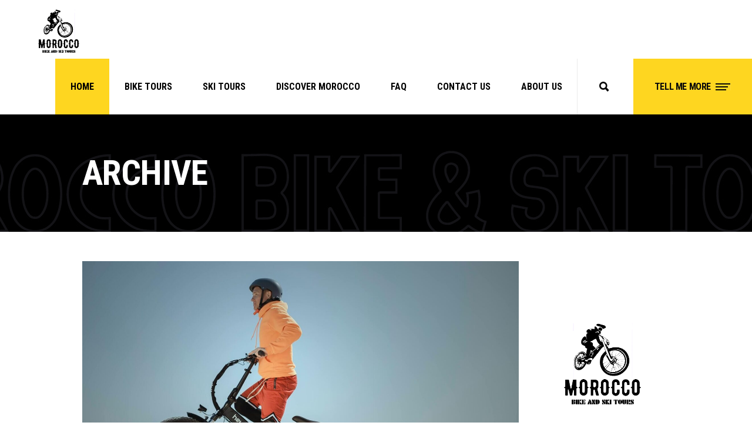

--- FILE ---
content_type: text/html; charset=UTF-8
request_url: https://moroccobike-skitours.com/events_category/e-bike/
body_size: 19617
content:
<!DOCTYPE html>
<html lang="en-US">
<head>
	
		<meta charset="UTF-8"/>
		<link rel="profile" href="http://gmpg.org/xfn/11"/>
		
				<meta name="viewport" content="width=device-width,initial-scale=1,user-scalable=yes">
		<meta name='robots' content='index, follow, max-image-preview:large, max-snippet:-1, max-video-preview:-1' />

	<!-- This site is optimized with the Yoast SEO plugin v26.7 - https://yoast.com/wordpress/plugins/seo/ -->
	<title>E-Bike Archives | Morocco Bike &amp; Ski Tours</title>
	<link rel="canonical" href="https://moroccobike-skitours.com/events_category/e-bike/" />
	<link rel="next" href="https://moroccobike-skitours.com/events_category/e-bike/page/2/" />
	<meta property="og:locale" content="en_US" />
	<meta property="og:type" content="article" />
	<meta property="og:title" content="E-Bike Archives | Morocco Bike &amp; Ski Tours" />
	<meta property="og:url" content="https://moroccobike-skitours.com/events_category/e-bike/" />
	<meta property="og:site_name" content="Morocco Bike &amp; Ski Tours" />
	<meta property="og:image" content="https://moroccobike-skitours.com/wp-content/uploads/2023/08/cropped-morocco-bike-and-ski-tours-icon.png" />
	<meta property="og:image:width" content="512" />
	<meta property="og:image:height" content="512" />
	<meta property="og:image:type" content="image/png" />
	<meta name="twitter:card" content="summary_large_image" />
	<script type="application/ld+json" class="yoast-schema-graph">{"@context":"https://schema.org","@graph":[{"@type":"CollectionPage","@id":"https://moroccobike-skitours.com/events_category/e-bike/","url":"https://moroccobike-skitours.com/events_category/e-bike/","name":"E-Bike Archives | Morocco Bike &amp; Ski Tours","isPartOf":{"@id":"https://moroccobike-skitours.com/#website"},"primaryImageOfPage":{"@id":"https://moroccobike-skitours.com/events_category/e-bike/#primaryimage"},"image":{"@id":"https://moroccobike-skitours.com/events_category/e-bike/#primaryimage"},"thumbnailUrl":"https://moroccobike-skitours.com/wp-content/uploads/2023/08/aitidar-bike-and-ski-tours-atlas-mountains-e-bike-3-day-tour-01.jpg","breadcrumb":{"@id":"https://moroccobike-skitours.com/events_category/e-bike/#breadcrumb"},"inLanguage":"en-US"},{"@type":"ImageObject","inLanguage":"en-US","@id":"https://moroccobike-skitours.com/events_category/e-bike/#primaryimage","url":"https://moroccobike-skitours.com/wp-content/uploads/2023/08/aitidar-bike-and-ski-tours-atlas-mountains-e-bike-3-day-tour-01.jpg","contentUrl":"https://moroccobike-skitours.com/wp-content/uploads/2023/08/aitidar-bike-and-ski-tours-atlas-mountains-e-bike-3-day-tour-01.jpg","width":1920,"height":1282},{"@type":"BreadcrumbList","@id":"https://moroccobike-skitours.com/events_category/e-bike/#breadcrumb","itemListElement":[{"@type":"ListItem","position":1,"name":"Home","item":"https://moroccobike-skitours.com/"},{"@type":"ListItem","position":2,"name":"E-Bike"}]},{"@type":"WebSite","@id":"https://moroccobike-skitours.com/#website","url":"https://moroccobike-skitours.com/","name":"Morocco Bike & Ski Tours","description":"From Dunes to Slopes: Morocco&#039;s Outdoor Playground","publisher":{"@id":"https://moroccobike-skitours.com/#organization"},"potentialAction":[{"@type":"SearchAction","target":{"@type":"EntryPoint","urlTemplate":"https://moroccobike-skitours.com/?s={search_term_string}"},"query-input":{"@type":"PropertyValueSpecification","valueRequired":true,"valueName":"search_term_string"}}],"inLanguage":"en-US"},{"@type":"Organization","@id":"https://moroccobike-skitours.com/#organization","name":"Morocco Bike & Ski Tours","url":"https://moroccobike-skitours.com/","logo":{"@type":"ImageObject","inLanguage":"en-US","@id":"https://moroccobike-skitours.com/#/schema/logo/image/","url":"https://moroccobike-skitours.com/wp-content/uploads/2023/08/morocco-bike-and-ski-tours-logo.png","contentUrl":"https://moroccobike-skitours.com/wp-content/uploads/2023/08/morocco-bike-and-ski-tours-logo.png","width":433,"height":286,"caption":"Morocco Bike & Ski Tours"},"image":{"@id":"https://moroccobike-skitours.com/#/schema/logo/image/"},"sameAs":["https://www.instagram.com/moroccobikeskitours/"]}]}</script>
	<!-- / Yoast SEO plugin. -->


<link rel='dns-prefetch' href='//fonts.googleapis.com' />
<link rel='dns-prefetch' href='//www.googletagmanager.com' />
<link rel="alternate" type="application/rss+xml" title="Morocco Bike &amp; Ski Tours &raquo; Feed" href="https://moroccobike-skitours.com/feed/" />
<link rel="alternate" type="application/rss+xml" title="Morocco Bike &amp; Ski Tours &raquo; Comments Feed" href="https://moroccobike-skitours.com/comments/feed/" />
<link rel="alternate" type="application/rss+xml" title="Morocco Bike &amp; Ski Tours &raquo; E-Bike Categories Feed" href="https://moroccobike-skitours.com/events_category/e-bike/feed/" />
<style id='wp-img-auto-sizes-contain-inline-css' type='text/css'>
img:is([sizes=auto i],[sizes^="auto," i]){contain-intrinsic-size:3000px 1500px}
/*# sourceURL=wp-img-auto-sizes-contain-inline-css */
</style>
<style id='wp-emoji-styles-inline-css' type='text/css'>

	img.wp-smiley, img.emoji {
		display: inline !important;
		border: none !important;
		box-shadow: none !important;
		height: 1em !important;
		width: 1em !important;
		margin: 0 0.07em !important;
		vertical-align: -0.1em !important;
		background: none !important;
		padding: 0 !important;
	}
/*# sourceURL=wp-emoji-styles-inline-css */
</style>
<style id='wp-block-library-inline-css' type='text/css'>
:root{--wp-block-synced-color:#7a00df;--wp-block-synced-color--rgb:122,0,223;--wp-bound-block-color:var(--wp-block-synced-color);--wp-editor-canvas-background:#ddd;--wp-admin-theme-color:#007cba;--wp-admin-theme-color--rgb:0,124,186;--wp-admin-theme-color-darker-10:#006ba1;--wp-admin-theme-color-darker-10--rgb:0,107,160.5;--wp-admin-theme-color-darker-20:#005a87;--wp-admin-theme-color-darker-20--rgb:0,90,135;--wp-admin-border-width-focus:2px}@media (min-resolution:192dpi){:root{--wp-admin-border-width-focus:1.5px}}.wp-element-button{cursor:pointer}:root .has-very-light-gray-background-color{background-color:#eee}:root .has-very-dark-gray-background-color{background-color:#313131}:root .has-very-light-gray-color{color:#eee}:root .has-very-dark-gray-color{color:#313131}:root .has-vivid-green-cyan-to-vivid-cyan-blue-gradient-background{background:linear-gradient(135deg,#00d084,#0693e3)}:root .has-purple-crush-gradient-background{background:linear-gradient(135deg,#34e2e4,#4721fb 50%,#ab1dfe)}:root .has-hazy-dawn-gradient-background{background:linear-gradient(135deg,#faaca8,#dad0ec)}:root .has-subdued-olive-gradient-background{background:linear-gradient(135deg,#fafae1,#67a671)}:root .has-atomic-cream-gradient-background{background:linear-gradient(135deg,#fdd79a,#004a59)}:root .has-nightshade-gradient-background{background:linear-gradient(135deg,#330968,#31cdcf)}:root .has-midnight-gradient-background{background:linear-gradient(135deg,#020381,#2874fc)}:root{--wp--preset--font-size--normal:16px;--wp--preset--font-size--huge:42px}.has-regular-font-size{font-size:1em}.has-larger-font-size{font-size:2.625em}.has-normal-font-size{font-size:var(--wp--preset--font-size--normal)}.has-huge-font-size{font-size:var(--wp--preset--font-size--huge)}.has-text-align-center{text-align:center}.has-text-align-left{text-align:left}.has-text-align-right{text-align:right}.has-fit-text{white-space:nowrap!important}#end-resizable-editor-section{display:none}.aligncenter{clear:both}.items-justified-left{justify-content:flex-start}.items-justified-center{justify-content:center}.items-justified-right{justify-content:flex-end}.items-justified-space-between{justify-content:space-between}.screen-reader-text{border:0;clip-path:inset(50%);height:1px;margin:-1px;overflow:hidden;padding:0;position:absolute;width:1px;word-wrap:normal!important}.screen-reader-text:focus{background-color:#ddd;clip-path:none;color:#444;display:block;font-size:1em;height:auto;left:5px;line-height:normal;padding:15px 23px 14px;text-decoration:none;top:5px;width:auto;z-index:100000}html :where(.has-border-color){border-style:solid}html :where([style*=border-top-color]){border-top-style:solid}html :where([style*=border-right-color]){border-right-style:solid}html :where([style*=border-bottom-color]){border-bottom-style:solid}html :where([style*=border-left-color]){border-left-style:solid}html :where([style*=border-width]){border-style:solid}html :where([style*=border-top-width]){border-top-style:solid}html :where([style*=border-right-width]){border-right-style:solid}html :where([style*=border-bottom-width]){border-bottom-style:solid}html :where([style*=border-left-width]){border-left-style:solid}html :where(img[class*=wp-image-]){height:auto;max-width:100%}:where(figure){margin:0 0 1em}html :where(.is-position-sticky){--wp-admin--admin-bar--position-offset:var(--wp-admin--admin-bar--height,0px)}@media screen and (max-width:600px){html :where(.is-position-sticky){--wp-admin--admin-bar--position-offset:0px}}

/*# sourceURL=wp-block-library-inline-css */
</style><style id='global-styles-inline-css' type='text/css'>
:root{--wp--preset--aspect-ratio--square: 1;--wp--preset--aspect-ratio--4-3: 4/3;--wp--preset--aspect-ratio--3-4: 3/4;--wp--preset--aspect-ratio--3-2: 3/2;--wp--preset--aspect-ratio--2-3: 2/3;--wp--preset--aspect-ratio--16-9: 16/9;--wp--preset--aspect-ratio--9-16: 9/16;--wp--preset--color--black: #000000;--wp--preset--color--cyan-bluish-gray: #abb8c3;--wp--preset--color--white: #ffffff;--wp--preset--color--pale-pink: #f78da7;--wp--preset--color--vivid-red: #cf2e2e;--wp--preset--color--luminous-vivid-orange: #ff6900;--wp--preset--color--luminous-vivid-amber: #fcb900;--wp--preset--color--light-green-cyan: #7bdcb5;--wp--preset--color--vivid-green-cyan: #00d084;--wp--preset--color--pale-cyan-blue: #8ed1fc;--wp--preset--color--vivid-cyan-blue: #0693e3;--wp--preset--color--vivid-purple: #9b51e0;--wp--preset--gradient--vivid-cyan-blue-to-vivid-purple: linear-gradient(135deg,rgb(6,147,227) 0%,rgb(155,81,224) 100%);--wp--preset--gradient--light-green-cyan-to-vivid-green-cyan: linear-gradient(135deg,rgb(122,220,180) 0%,rgb(0,208,130) 100%);--wp--preset--gradient--luminous-vivid-amber-to-luminous-vivid-orange: linear-gradient(135deg,rgb(252,185,0) 0%,rgb(255,105,0) 100%);--wp--preset--gradient--luminous-vivid-orange-to-vivid-red: linear-gradient(135deg,rgb(255,105,0) 0%,rgb(207,46,46) 100%);--wp--preset--gradient--very-light-gray-to-cyan-bluish-gray: linear-gradient(135deg,rgb(238,238,238) 0%,rgb(169,184,195) 100%);--wp--preset--gradient--cool-to-warm-spectrum: linear-gradient(135deg,rgb(74,234,220) 0%,rgb(151,120,209) 20%,rgb(207,42,186) 40%,rgb(238,44,130) 60%,rgb(251,105,98) 80%,rgb(254,248,76) 100%);--wp--preset--gradient--blush-light-purple: linear-gradient(135deg,rgb(255,206,236) 0%,rgb(152,150,240) 100%);--wp--preset--gradient--blush-bordeaux: linear-gradient(135deg,rgb(254,205,165) 0%,rgb(254,45,45) 50%,rgb(107,0,62) 100%);--wp--preset--gradient--luminous-dusk: linear-gradient(135deg,rgb(255,203,112) 0%,rgb(199,81,192) 50%,rgb(65,88,208) 100%);--wp--preset--gradient--pale-ocean: linear-gradient(135deg,rgb(255,245,203) 0%,rgb(182,227,212) 50%,rgb(51,167,181) 100%);--wp--preset--gradient--electric-grass: linear-gradient(135deg,rgb(202,248,128) 0%,rgb(113,206,126) 100%);--wp--preset--gradient--midnight: linear-gradient(135deg,rgb(2,3,129) 0%,rgb(40,116,252) 100%);--wp--preset--font-size--small: 13px;--wp--preset--font-size--medium: 20px;--wp--preset--font-size--large: 36px;--wp--preset--font-size--x-large: 42px;--wp--preset--spacing--20: 0.44rem;--wp--preset--spacing--30: 0.67rem;--wp--preset--spacing--40: 1rem;--wp--preset--spacing--50: 1.5rem;--wp--preset--spacing--60: 2.25rem;--wp--preset--spacing--70: 3.38rem;--wp--preset--spacing--80: 5.06rem;--wp--preset--shadow--natural: 6px 6px 9px rgba(0, 0, 0, 0.2);--wp--preset--shadow--deep: 12px 12px 50px rgba(0, 0, 0, 0.4);--wp--preset--shadow--sharp: 6px 6px 0px rgba(0, 0, 0, 0.2);--wp--preset--shadow--outlined: 6px 6px 0px -3px rgb(255, 255, 255), 6px 6px rgb(0, 0, 0);--wp--preset--shadow--crisp: 6px 6px 0px rgb(0, 0, 0);}:where(.is-layout-flex){gap: 0.5em;}:where(.is-layout-grid){gap: 0.5em;}body .is-layout-flex{display: flex;}.is-layout-flex{flex-wrap: wrap;align-items: center;}.is-layout-flex > :is(*, div){margin: 0;}body .is-layout-grid{display: grid;}.is-layout-grid > :is(*, div){margin: 0;}:where(.wp-block-columns.is-layout-flex){gap: 2em;}:where(.wp-block-columns.is-layout-grid){gap: 2em;}:where(.wp-block-post-template.is-layout-flex){gap: 1.25em;}:where(.wp-block-post-template.is-layout-grid){gap: 1.25em;}.has-black-color{color: var(--wp--preset--color--black) !important;}.has-cyan-bluish-gray-color{color: var(--wp--preset--color--cyan-bluish-gray) !important;}.has-white-color{color: var(--wp--preset--color--white) !important;}.has-pale-pink-color{color: var(--wp--preset--color--pale-pink) !important;}.has-vivid-red-color{color: var(--wp--preset--color--vivid-red) !important;}.has-luminous-vivid-orange-color{color: var(--wp--preset--color--luminous-vivid-orange) !important;}.has-luminous-vivid-amber-color{color: var(--wp--preset--color--luminous-vivid-amber) !important;}.has-light-green-cyan-color{color: var(--wp--preset--color--light-green-cyan) !important;}.has-vivid-green-cyan-color{color: var(--wp--preset--color--vivid-green-cyan) !important;}.has-pale-cyan-blue-color{color: var(--wp--preset--color--pale-cyan-blue) !important;}.has-vivid-cyan-blue-color{color: var(--wp--preset--color--vivid-cyan-blue) !important;}.has-vivid-purple-color{color: var(--wp--preset--color--vivid-purple) !important;}.has-black-background-color{background-color: var(--wp--preset--color--black) !important;}.has-cyan-bluish-gray-background-color{background-color: var(--wp--preset--color--cyan-bluish-gray) !important;}.has-white-background-color{background-color: var(--wp--preset--color--white) !important;}.has-pale-pink-background-color{background-color: var(--wp--preset--color--pale-pink) !important;}.has-vivid-red-background-color{background-color: var(--wp--preset--color--vivid-red) !important;}.has-luminous-vivid-orange-background-color{background-color: var(--wp--preset--color--luminous-vivid-orange) !important;}.has-luminous-vivid-amber-background-color{background-color: var(--wp--preset--color--luminous-vivid-amber) !important;}.has-light-green-cyan-background-color{background-color: var(--wp--preset--color--light-green-cyan) !important;}.has-vivid-green-cyan-background-color{background-color: var(--wp--preset--color--vivid-green-cyan) !important;}.has-pale-cyan-blue-background-color{background-color: var(--wp--preset--color--pale-cyan-blue) !important;}.has-vivid-cyan-blue-background-color{background-color: var(--wp--preset--color--vivid-cyan-blue) !important;}.has-vivid-purple-background-color{background-color: var(--wp--preset--color--vivid-purple) !important;}.has-black-border-color{border-color: var(--wp--preset--color--black) !important;}.has-cyan-bluish-gray-border-color{border-color: var(--wp--preset--color--cyan-bluish-gray) !important;}.has-white-border-color{border-color: var(--wp--preset--color--white) !important;}.has-pale-pink-border-color{border-color: var(--wp--preset--color--pale-pink) !important;}.has-vivid-red-border-color{border-color: var(--wp--preset--color--vivid-red) !important;}.has-luminous-vivid-orange-border-color{border-color: var(--wp--preset--color--luminous-vivid-orange) !important;}.has-luminous-vivid-amber-border-color{border-color: var(--wp--preset--color--luminous-vivid-amber) !important;}.has-light-green-cyan-border-color{border-color: var(--wp--preset--color--light-green-cyan) !important;}.has-vivid-green-cyan-border-color{border-color: var(--wp--preset--color--vivid-green-cyan) !important;}.has-pale-cyan-blue-border-color{border-color: var(--wp--preset--color--pale-cyan-blue) !important;}.has-vivid-cyan-blue-border-color{border-color: var(--wp--preset--color--vivid-cyan-blue) !important;}.has-vivid-purple-border-color{border-color: var(--wp--preset--color--vivid-purple) !important;}.has-vivid-cyan-blue-to-vivid-purple-gradient-background{background: var(--wp--preset--gradient--vivid-cyan-blue-to-vivid-purple) !important;}.has-light-green-cyan-to-vivid-green-cyan-gradient-background{background: var(--wp--preset--gradient--light-green-cyan-to-vivid-green-cyan) !important;}.has-luminous-vivid-amber-to-luminous-vivid-orange-gradient-background{background: var(--wp--preset--gradient--luminous-vivid-amber-to-luminous-vivid-orange) !important;}.has-luminous-vivid-orange-to-vivid-red-gradient-background{background: var(--wp--preset--gradient--luminous-vivid-orange-to-vivid-red) !important;}.has-very-light-gray-to-cyan-bluish-gray-gradient-background{background: var(--wp--preset--gradient--very-light-gray-to-cyan-bluish-gray) !important;}.has-cool-to-warm-spectrum-gradient-background{background: var(--wp--preset--gradient--cool-to-warm-spectrum) !important;}.has-blush-light-purple-gradient-background{background: var(--wp--preset--gradient--blush-light-purple) !important;}.has-blush-bordeaux-gradient-background{background: var(--wp--preset--gradient--blush-bordeaux) !important;}.has-luminous-dusk-gradient-background{background: var(--wp--preset--gradient--luminous-dusk) !important;}.has-pale-ocean-gradient-background{background: var(--wp--preset--gradient--pale-ocean) !important;}.has-electric-grass-gradient-background{background: var(--wp--preset--gradient--electric-grass) !important;}.has-midnight-gradient-background{background: var(--wp--preset--gradient--midnight) !important;}.has-small-font-size{font-size: var(--wp--preset--font-size--small) !important;}.has-medium-font-size{font-size: var(--wp--preset--font-size--medium) !important;}.has-large-font-size{font-size: var(--wp--preset--font-size--large) !important;}.has-x-large-font-size{font-size: var(--wp--preset--font-size--x-large) !important;}
/*# sourceURL=global-styles-inline-css */
</style>

<style id='classic-theme-styles-inline-css' type='text/css'>
/*! This file is auto-generated */
.wp-block-button__link{color:#fff;background-color:#32373c;border-radius:9999px;box-shadow:none;text-decoration:none;padding:calc(.667em + 2px) calc(1.333em + 2px);font-size:1.125em}.wp-block-file__button{background:#32373c;color:#fff;text-decoration:none}
/*# sourceURL=/wp-includes/css/classic-themes.min.css */
</style>
<link rel='stylesheet' id='contact-form-7-css' href='https://moroccobike-skitours.com/wp-content/plugins/contact-form-7/includes/css/styles.css?ver=6.1.4' type='text/css' media='all' />
<link rel='stylesheet' id='timetable_sf_style-css' href='https://moroccobike-skitours.com/wp-content/plugins/timetable/style/superfish.css?ver=6.9' type='text/css' media='all' />
<link rel='stylesheet' id='timetable_gtip2_style-css' href='https://moroccobike-skitours.com/wp-content/plugins/timetable/style/jquery.qtip.css?ver=6.9' type='text/css' media='all' />
<link rel='stylesheet' id='timetable_style-css' href='https://moroccobike-skitours.com/wp-content/plugins/timetable/style/style.css?ver=6.9' type='text/css' media='all' />
<link rel='stylesheet' id='timetable_event_template-css' href='https://moroccobike-skitours.com/wp-content/plugins/timetable/style/event_template.css?ver=6.9' type='text/css' media='all' />
<link rel='stylesheet' id='timetable_responsive_style-css' href='https://moroccobike-skitours.com/wp-content/plugins/timetable/style/responsive.css?ver=6.9' type='text/css' media='all' />
<link rel='stylesheet' id='timetable_font_lato-css' href='//fonts.googleapis.com/css?family=Lato%3A400%2C700&#038;ver=6.9' type='text/css' media='all' />
<link rel='stylesheet' id='eeb-css-frontend-css' href='https://moroccobike-skitours.com/wp-content/plugins/email-encoder-bundle/assets/css/style.css?ver=54d4eedc552c499c4a8d6b89c23d3df1' type='text/css' media='all' />
<link rel='stylesheet' id='xtrail-select-default-style-css' href='https://moroccobike-skitours.com/wp-content/themes/xtrail/style.css?ver=6.9' type='text/css' media='all' />
<link rel='stylesheet' id='xtrail-select-modules-css' href='https://moroccobike-skitours.com/wp-content/themes/xtrail/assets/css/modules.min.css?ver=6.9' type='text/css' media='all' />
<link rel='stylesheet' id='qodef-dripicons-css' href='https://moroccobike-skitours.com/wp-content/themes/xtrail/framework/lib/icons-pack/dripicons/dripicons.css?ver=6.9' type='text/css' media='all' />
<link rel='stylesheet' id='qodef-font_elegant-css' href='https://moroccobike-skitours.com/wp-content/themes/xtrail/framework/lib/icons-pack/elegant-icons/style.min.css?ver=6.9' type='text/css' media='all' />
<link rel='stylesheet' id='qodef-font_awesome-css' href='https://moroccobike-skitours.com/wp-content/themes/xtrail/framework/lib/icons-pack/font-awesome/css/fontawesome-all.min.css?ver=6.9' type='text/css' media='all' />
<link rel='stylesheet' id='qodef-ion_icons-css' href='https://moroccobike-skitours.com/wp-content/themes/xtrail/framework/lib/icons-pack/ion-icons/css/ionicons.min.css?ver=6.9' type='text/css' media='all' />
<link rel='stylesheet' id='qodef-linea_icons-css' href='https://moroccobike-skitours.com/wp-content/themes/xtrail/framework/lib/icons-pack/linea-icons/style.css?ver=6.9' type='text/css' media='all' />
<link rel='stylesheet' id='qodef-linear_icons-css' href='https://moroccobike-skitours.com/wp-content/themes/xtrail/framework/lib/icons-pack/linear-icons/style.css?ver=6.9' type='text/css' media='all' />
<link rel='stylesheet' id='qodef-simple_line_icons-css' href='https://moroccobike-skitours.com/wp-content/themes/xtrail/framework/lib/icons-pack/simple-line-icons/simple-line-icons.css?ver=6.9' type='text/css' media='all' />
<link rel='stylesheet' id='mediaelement-css' href='https://moroccobike-skitours.com/wp-includes/js/mediaelement/mediaelementplayer-legacy.min.css?ver=4.2.17' type='text/css' media='all' />
<link rel='stylesheet' id='wp-mediaelement-css' href='https://moroccobike-skitours.com/wp-includes/js/mediaelement/wp-mediaelement.min.css?ver=6.9' type='text/css' media='all' />
<link rel='stylesheet' id='xtrail-select-style-dynamic-css' href='https://moroccobike-skitours.com/wp-content/themes/xtrail/assets/css/style_dynamic.css?ver=1716206660' type='text/css' media='all' />
<link rel='stylesheet' id='xtrail-select-modules-responsive-css' href='https://moroccobike-skitours.com/wp-content/themes/xtrail/assets/css/modules-responsive.min.css?ver=6.9' type='text/css' media='all' />
<link rel='stylesheet' id='xtrail-select-style-dynamic-responsive-css' href='https://moroccobike-skitours.com/wp-content/themes/xtrail/assets/css/style_dynamic_responsive.css?ver=1716206660' type='text/css' media='all' />
<link rel='stylesheet' id='xtrail-select-google-fonts-css' href='https://fonts.googleapis.com/css?family=Lora%3A300%2C400%2C700%7CRoboto+Condensed%3A300%2C400%2C700%7CMr+Dafoe%3A300%2C400%2C700&#038;subset=latin-ext&#038;ver=1.0.0' type='text/css' media='all' />
<link rel='stylesheet' id='js_composer_front-css' href='https://moroccobike-skitours.com/wp-content/plugins/js_composer/assets/css/js_composer.min.css?ver=7.6' type='text/css' media='all' />
<script type="text/javascript" src="https://moroccobike-skitours.com/wp-includes/js/jquery/jquery.min.js?ver=3.7.1" id="jquery-core-js"></script>
<script type="text/javascript" src="https://moroccobike-skitours.com/wp-includes/js/jquery/jquery-migrate.min.js?ver=3.4.1" id="jquery-migrate-js"></script>
<script type="text/javascript" src="https://moroccobike-skitours.com/wp-content/plugins/email-encoder-bundle/assets/js/custom.js?ver=2c542c9989f589cd5318f5cef6a9ecd7" id="eeb-js-frontend-js"></script>
<script></script><link rel="https://api.w.org/" href="https://moroccobike-skitours.com/wp-json/" /><link rel="alternate" title="JSON" type="application/json" href="https://moroccobike-skitours.com/wp-json/wp/v2/events_category/124" /><link rel="EditURI" type="application/rsd+xml" title="RSD" href="https://moroccobike-skitours.com/xmlrpc.php?rsd" />
<meta name="generator" content="WordPress 6.9" />
<script type="text/javascript">if(!window._buttonizer) { window._buttonizer = {}; };var _buttonizer_page_data = {"language":"en"};window._buttonizer.data = { ..._buttonizer_page_data, ...window._buttonizer.data };</script><meta name="generator" content="Site Kit by Google 1.168.0" /><meta name="generator" content="Powered by WPBakery Page Builder - drag and drop page builder for WordPress."/>
<meta name="generator" content="Powered by Slider Revolution 6.7.38 - responsive, Mobile-Friendly Slider Plugin for WordPress with comfortable drag and drop interface." />
<link rel="icon" href="https://moroccobike-skitours.com/wp-content/uploads/2023/08/cropped-morocco-bike-and-ski-tours-icon-32x32.png" sizes="32x32" />
<link rel="icon" href="https://moroccobike-skitours.com/wp-content/uploads/2023/08/cropped-morocco-bike-and-ski-tours-icon-192x192.png" sizes="192x192" />
<link rel="apple-touch-icon" href="https://moroccobike-skitours.com/wp-content/uploads/2023/08/cropped-morocco-bike-and-ski-tours-icon-180x180.png" />
<meta name="msapplication-TileImage" content="https://moroccobike-skitours.com/wp-content/uploads/2023/08/cropped-morocco-bike-and-ski-tours-icon-270x270.png" />
<script>function setREVStartSize(e){
			//window.requestAnimationFrame(function() {
				window.RSIW = window.RSIW===undefined ? window.innerWidth : window.RSIW;
				window.RSIH = window.RSIH===undefined ? window.innerHeight : window.RSIH;
				try {
					var pw = document.getElementById(e.c).parentNode.offsetWidth,
						newh;
					pw = pw===0 || isNaN(pw) || (e.l=="fullwidth" || e.layout=="fullwidth") ? window.RSIW : pw;
					e.tabw = e.tabw===undefined ? 0 : parseInt(e.tabw);
					e.thumbw = e.thumbw===undefined ? 0 : parseInt(e.thumbw);
					e.tabh = e.tabh===undefined ? 0 : parseInt(e.tabh);
					e.thumbh = e.thumbh===undefined ? 0 : parseInt(e.thumbh);
					e.tabhide = e.tabhide===undefined ? 0 : parseInt(e.tabhide);
					e.thumbhide = e.thumbhide===undefined ? 0 : parseInt(e.thumbhide);
					e.mh = e.mh===undefined || e.mh=="" || e.mh==="auto" ? 0 : parseInt(e.mh,0);
					if(e.layout==="fullscreen" || e.l==="fullscreen")
						newh = Math.max(e.mh,window.RSIH);
					else{
						e.gw = Array.isArray(e.gw) ? e.gw : [e.gw];
						for (var i in e.rl) if (e.gw[i]===undefined || e.gw[i]===0) e.gw[i] = e.gw[i-1];
						e.gh = e.el===undefined || e.el==="" || (Array.isArray(e.el) && e.el.length==0)? e.gh : e.el;
						e.gh = Array.isArray(e.gh) ? e.gh : [e.gh];
						for (var i in e.rl) if (e.gh[i]===undefined || e.gh[i]===0) e.gh[i] = e.gh[i-1];
											
						var nl = new Array(e.rl.length),
							ix = 0,
							sl;
						e.tabw = e.tabhide>=pw ? 0 : e.tabw;
						e.thumbw = e.thumbhide>=pw ? 0 : e.thumbw;
						e.tabh = e.tabhide>=pw ? 0 : e.tabh;
						e.thumbh = e.thumbhide>=pw ? 0 : e.thumbh;
						for (var i in e.rl) nl[i] = e.rl[i]<window.RSIW ? 0 : e.rl[i];
						sl = nl[0];
						for (var i in nl) if (sl>nl[i] && nl[i]>0) { sl = nl[i]; ix=i;}
						var m = pw>(e.gw[ix]+e.tabw+e.thumbw) ? 1 : (pw-(e.tabw+e.thumbw)) / (e.gw[ix]);
						newh =  (e.gh[ix] * m) + (e.tabh + e.thumbh);
					}
					var el = document.getElementById(e.c);
					if (el!==null && el) el.style.height = newh+"px";
					el = document.getElementById(e.c+"_wrapper");
					if (el!==null && el) {
						el.style.height = newh+"px";
						el.style.display = "block";
					}
				} catch(e){
					console.log("Failure at Presize of Slider:" + e)
				}
			//});
		  };</script>
		<style type="text/css" id="wp-custom-css">
			.qodef-page-footer .widget.widget_media_image img.wp-image-6015 {
	width: 110px !important;
	height: 77px !important;
}
.qodef-icon-list-holder .qodef-il-text {
    padding: 0px 0px 0px 24px;
}
.qodef-event-list-holder.qodef-el-chequered .qodef-event-list-item-holder .qodef-event-info-date {
    display: none;
}
.qodef-event-list-holder.qodef-el-chequered .qodef-event-list-item-holder .qodef-event-list-category-holder {
    top: 20%;
}
.xtrail-nav.tparrows.tp-rightarrow .qodef-nav-button {
    color: #FED620;
}
.xtrail-nav.tparrows.tp-leftarrow .qodef-nav-button {
    color: #FED620;
}
.qodef-author-description .qodef-author-description-inner, .tax-events_category .qodef-author-description .qodef-author-description-inner {
    display: none;
}
.qodef-page-footer .qodef-footer-bottom-holder .qodef-footer-bottom-inner.qodef-full-width {
    padding: 20px 10px;
}
.qodef-page-footer .qodef-footer-top-holder .qodef-footer-top-inner.qodef-full-width {
    padding: 60px 60px 20px 60px;
}
.qodef-title-holder {
    background-image: url(https://moroccobike-skitours.com/wp-content/uploads/2023/09/bike-and-ski-morocco-aitidar-tours-page-cover.jpg)!important;
}
.single-events .qodef-ttevents-single-heading, .tax-events_category .qodef-ttevents-single-heading {
    margin-top: -100px;
}
.qodef-blog-holder article .qodef-post-info-top>div a {
    display: none;
}
.single-events .qodef-single-event-info-date, .tax-events_category .qodef-single-event-info-date {
    display: none;
}
.single-events .qodef-ttevents-single-title, .tax-events_category .qodef-ttevents-single-title {
    margin-top: 30px;
}
.qodef-instagram-feed li a .qodef-instagram-icon {
    color: #fed620;
    font-size: 35px;
}
.qodef-owl-slider .owl-nav .owl-next>span, .qodef-owl-slider .owl-nav .owl-prev>span {
    font-size: 28px;
}
.qodef-owl-slider .owl-nav .owl-next, .qodef-owl-slider .owl-nav .owl-prev {
    color: #fff;
}		</style>
		<noscript><style> .wpb_animate_when_almost_visible { opacity: 1; }</style></noscript><link rel='stylesheet' id='rs-plugin-settings-css' href='//moroccobike-skitours.com/wp-content/plugins/revslider/sr6/assets/css/rs6.css?ver=6.7.38' type='text/css' media='all' />
<style id='rs-plugin-settings-inline-css' type='text/css'>
#rs-demo-id {}
/*# sourceURL=rs-plugin-settings-inline-css */
</style>
</head>
<body class="archive tax-events_category term-e-bike term-124 wp-theme-xtrail xtrail-core-1.2 xtrail-ver-1.3 qodef-grid-1300 qodef-empty-google-api qodef-wide-dropdown-menu-content-in-grid qodef-sticky-header-on-scroll-down-up qodef-dropdown-animate-height qodef-header-standard qodef-menu-area-shadow-disable qodef-menu-area-in-grid-shadow-disable qodef-menu-area-border-disable qodef-menu-area-in-grid-border-disable qodef-logo-area-border-disable qodef-logo-area-in-grid-border-disable qodef-header-vertical-shadow-disable qodef-header-vertical-border-disable qodef-side-menu-slide-from-right qodef-default-mobile-header qodef-sticky-up-mobile-header qodef-search-covers-header wpb-js-composer js-comp-ver-7.6 vc_responsive" itemscope itemtype="http://schema.org/WebPage">
    <div class="qodef-wrapper">
        <div class="qodef-wrapper-inner">
            
<header class="qodef-page-header">
		
				
	<div class="qodef-menu-area qodef-menu-right">
				
						
			<div class="qodef-vertical-align-containers">
				<div class="qodef-position-left"><!--
				 --><div class="qodef-position-left-inner">
						
	
	<div class="qodef-logo-wrapper">
		<a itemprop="url" href="https://moroccobike-skitours.com/" style="height: 143px;">
			<img itemprop="image" class="qodef-normal-logo" src="https://moroccobike-skitours.com/wp-content/uploads/2023/08/morocco-bike-and-ski-tours-logo.png" width="433" height="286"  alt="logo"/>
			<img itemprop="image" class="qodef-dark-logo" src="https://moroccobike-skitours.com/wp-content/uploads/2023/08/morocco-bike-and-ski-tours-logo.png" width="433" height="286"  alt="dark logo"/>			<img itemprop="image" class="qodef-light-logo" src="https://moroccobike-skitours.com/wp-content/uploads/2023/08/morocco-bike-and-ski-tours-logo.png" width="433" height="286"  alt="light logo"/>		</a>
	</div>

											</div>
				</div>
								<div class="qodef-position-right"><!--
				 --><div class="qodef-position-right-inner">
														
	<nav class="qodef-main-menu qodef-drop-down qodef-default-nav">
		<ul id="menu-morocco-bike-ski-tours-menu" class="clearfix"><li id="nav-menu-item-6720" class="menu-item menu-item-type-post_type menu-item-object-page menu-item-home  narrow"><a href="https://moroccobike-skitours.com/" class=""><span class="item_outer"><span class="item_text">Home</span></span></a></li>
<li id="nav-menu-item-6758" class="menu-item menu-item-type-post_type menu-item-object-page menu-item-has-children  has_sub narrow"><a href="https://moroccobike-skitours.com/bike-tours/" class=""><span class="item_outer"><span class="item_text">Bike Tours</span><i class="qodef-menu-arrow fa fa-angle-down"></i></span></a>
<div class="second"><div class="inner"><ul>
	<li id="nav-menu-item-6764" class="menu-item menu-item-type-post_type menu-item-object-page "><a href="https://moroccobike-skitours.com/day-bike-tours/" class=""><span class="item_outer"><span class="item_text">Day Bike Tours</span></span></a></li>
	<li id="nav-menu-item-6767" class="menu-item menu-item-type-post_type menu-item-object-page "><a href="https://moroccobike-skitours.com/deluxe-bike-tours/" class=""><span class="item_outer"><span class="item_text">Deluxe Bike Tours</span></span></a></li>
	<li id="nav-menu-item-6770" class="menu-item menu-item-type-post_type menu-item-object-page "><a href="https://moroccobike-skitours.com/mtb-tours/" class=""><span class="item_outer"><span class="item_text">MTB Tours</span></span></a></li>
	<li id="nav-menu-item-6773" class="menu-item menu-item-type-post_type menu-item-object-page "><a href="https://moroccobike-skitours.com/e-bike-tours/" class=""><span class="item_outer"><span class="item_text">E-Bike Tours</span></span></a></li>
</ul></div></div>
</li>
<li id="nav-menu-item-6759" class="menu-item menu-item-type-post_type menu-item-object-page  narrow"><a href="https://moroccobike-skitours.com/ski-tours/" class=""><span class="item_outer"><span class="item_text">Ski Tours</span></span></a></li>
<li id="nav-menu-item-6721" class="menu-item menu-item-type-post_type menu-item-object-page  narrow"><a href="https://moroccobike-skitours.com/discover-morocco/" class=""><span class="item_outer"><span class="item_text">Discover Morocco</span></span></a></li>
<li id="nav-menu-item-6821" class="menu-item menu-item-type-post_type menu-item-object-page  narrow"><a href="https://moroccobike-skitours.com/faq/" class=""><span class="item_outer"><span class="item_text">FAQ</span></span></a></li>
<li id="nav-menu-item-6719" class="menu-item menu-item-type-post_type menu-item-object-page  narrow"><a href="https://moroccobike-skitours.com/contact-us/" class=""><span class="item_outer"><span class="item_text">Contact Us</span></span></a></li>
<li id="nav-menu-item-7274" class="menu-item menu-item-type-post_type menu-item-object-page  narrow"><a href="https://moroccobike-skitours.com/about-us/" class=""><span class="item_outer"><span class="item_text">About us</span></span></a></li>
</ul>	</nav>

															
			<a data-hover-color="#f5c900"  class="qodef-search-opener qodef-icon-has-hover qodef-search-icon-border qodef-search-opener-icon-pack" href="javascript:void(0)">
	            <span class="qodef-search-opener-wrapper" >
		            <i class="qodef-icon-ion-icon ion-search " ></i>		            	            </span>
			</a>
					<a class="qodef-side-menu-button-opener qodef-icon-has-hover qodef-side-menu-button-opener-predefined"  href="javascript:void(0)" style="margin: 0px 0px 0px 0px">
                <div class="qodef-side-menu-icon-holder">
                					<h6 class="qodef-side-menu-title" >tell me more</h6>
				
                    <span class="qodef-side-menu-icon qodef-icon-has-hover"  >
                        <span class="qodef-hm-lines"><span class="qodef-hm-line qodef-line-1"></span><span class="qodef-hm-line qodef-line-2"></span><span class="qodef-hm-line qodef-line-3"></span></span>                    </span>
                </div>
			</a>
							</div>
				</div>
			</div>
			
			</div>
			
		
	
<div class="qodef-sticky-header">
        <div class="qodef-sticky-holder qodef-menu-right">
                    <div class="qodef-vertical-align-containers">
                <div class="qodef-position-left"><!--
                 --><div class="qodef-position-left-inner">
                        
	
	<div class="qodef-logo-wrapper">
		<a itemprop="url" href="https://moroccobike-skitours.com/" style="height: 143px;">
			<img itemprop="image" class="qodef-normal-logo" src="https://moroccobike-skitours.com/wp-content/uploads/2023/08/morocco-bike-and-ski-tours-logo.png" width="433" height="286"  alt="logo"/>
			<img itemprop="image" class="qodef-dark-logo" src="https://moroccobike-skitours.com/wp-content/uploads/2023/08/morocco-bike-and-ski-tours-logo.png" width="433" height="286"  alt="dark logo"/>			<img itemprop="image" class="qodef-light-logo" src="https://moroccobike-skitours.com/wp-content/uploads/2023/08/morocco-bike-and-ski-tours-logo.png" width="433" height="286"  alt="light logo"/>		</a>
	</div>

                                            </div>
                </div>
                                <div class="qodef-position-right"><!--
                 --><div class="qodef-position-right-inner">
                                                    
<nav class="qodef-main-menu qodef-drop-down qodef-sticky-nav">
    <ul id="menu-morocco-bike-ski-tours-menu-1" class="clearfix"><li id="sticky-nav-menu-item-6720" class="menu-item menu-item-type-post_type menu-item-object-page menu-item-home  narrow"><a href="https://moroccobike-skitours.com/" class=""><span class="item_outer"><span class="item_text">Home</span><span class="plus"></span></span></a></li>
<li id="sticky-nav-menu-item-6758" class="menu-item menu-item-type-post_type menu-item-object-page menu-item-has-children  has_sub narrow"><a href="https://moroccobike-skitours.com/bike-tours/" class=""><span class="item_outer"><span class="item_text">Bike Tours</span><span class="plus"></span><i class="qodef-menu-arrow fa fa-angle-down"></i></span></a>
<div class="second"><div class="inner"><ul>
	<li id="sticky-nav-menu-item-6764" class="menu-item menu-item-type-post_type menu-item-object-page "><a href="https://moroccobike-skitours.com/day-bike-tours/" class=""><span class="item_outer"><span class="item_text">Day Bike Tours</span><span class="plus"></span></span></a></li>
	<li id="sticky-nav-menu-item-6767" class="menu-item menu-item-type-post_type menu-item-object-page "><a href="https://moroccobike-skitours.com/deluxe-bike-tours/" class=""><span class="item_outer"><span class="item_text">Deluxe Bike Tours</span><span class="plus"></span></span></a></li>
	<li id="sticky-nav-menu-item-6770" class="menu-item menu-item-type-post_type menu-item-object-page "><a href="https://moroccobike-skitours.com/mtb-tours/" class=""><span class="item_outer"><span class="item_text">MTB Tours</span><span class="plus"></span></span></a></li>
	<li id="sticky-nav-menu-item-6773" class="menu-item menu-item-type-post_type menu-item-object-page "><a href="https://moroccobike-skitours.com/e-bike-tours/" class=""><span class="item_outer"><span class="item_text">E-Bike Tours</span><span class="plus"></span></span></a></li>
</ul></div></div>
</li>
<li id="sticky-nav-menu-item-6759" class="menu-item menu-item-type-post_type menu-item-object-page  narrow"><a href="https://moroccobike-skitours.com/ski-tours/" class=""><span class="item_outer"><span class="item_text">Ski Tours</span><span class="plus"></span></span></a></li>
<li id="sticky-nav-menu-item-6721" class="menu-item menu-item-type-post_type menu-item-object-page  narrow"><a href="https://moroccobike-skitours.com/discover-morocco/" class=""><span class="item_outer"><span class="item_text">Discover Morocco</span><span class="plus"></span></span></a></li>
<li id="sticky-nav-menu-item-6821" class="menu-item menu-item-type-post_type menu-item-object-page  narrow"><a href="https://moroccobike-skitours.com/faq/" class=""><span class="item_outer"><span class="item_text">FAQ</span><span class="plus"></span></span></a></li>
<li id="sticky-nav-menu-item-6719" class="menu-item menu-item-type-post_type menu-item-object-page  narrow"><a href="https://moroccobike-skitours.com/contact-us/" class=""><span class="item_outer"><span class="item_text">Contact Us</span><span class="plus"></span></span></a></li>
<li id="sticky-nav-menu-item-7274" class="menu-item menu-item-type-post_type menu-item-object-page  narrow"><a href="https://moroccobike-skitours.com/about-us/" class=""><span class="item_outer"><span class="item_text">About us</span><span class="plus"></span></span></a></li>
</ul></nav>

                                                                    </div>
                </div>
            </div>
                </div>
	</div>

	
	<form action="https://moroccobike-skitours.com/" class="qodef-search-cover" method="get">
				<div class="qodef-form-holder-outer">
				<div class="qodef-form-holder">
					<div class="qodef-form-holder-inner">
                        <svg version="1.1" xmlns="http://www.w3.org/2000/svg" xmlns:xlink="http://www.w3.org/1999/xlink" x="0px" y="0px"
                             viewBox="0 0 250 242" enable-background="new 0 0 250 242" xml:space="preserve">
                            <path fill="none" stroke="#FED620" stroke-width="19" stroke-linecap="round" stroke-linejoin="round" stroke-miterlimit="10" d="
	                        M199,105.5c0,51.6-41.9,93.5-93.5,93.5C53.9,199,12,157.2,12,105.5C12,53.9,53.9,12,105.5,12C157.2,12,199,53.9,199,105.5z"/>
                            <line fill="none" stroke="#FED620" stroke-width="19" stroke-linecap="round" stroke-linejoin="round" stroke-miterlimit="10" x1="176.9" y1="173.5" x2="235.1" y2="224.6"/>
                        </svg>
						<input type="text" placeholder="Type Your Search..." name="s" class="qodef_search_field" autocomplete="off" required />
					</div>
                </div>
                <a class="qodef-search-close" href="#">
                    <span class="qodef-hm-lines">
                        <span class="qodef-hm-line qodef-line-1"></span>
                        <span class="qodef-hm-line qodef-line-2"></span>
                        <span class="qodef-hm-line qodef-line-3"></span>
                    </span>
                </a>
			</div>
	</form></header>


<header class="qodef-mobile-header">
		
	<div class="qodef-mobile-header-inner">
		<div class="qodef-mobile-header-holder">
							<div class="qodef-vertical-align-containers">
					<div class="qodef-vertical-align-containers">
						<div class="qodef-position-left"><!--
						 --><div class="qodef-position-left-inner">
								
<div class="qodef-mobile-logo-wrapper">
	<a itemprop="url" href="https://moroccobike-skitours.com/" style="height: 143px">
		<img itemprop="image" src="https://moroccobike-skitours.com/wp-content/uploads/2023/08/morocco-bike-and-ski-tours-logo.png" width="433" height="286"  alt="Mobile Logo"/>
	</a>
</div>

							</div>
						</div>
						<div class="qodef-position-right"><!--
						 --><div class="qodef-position-right-inner">
																									<div class="qodef-mobile-menu-opener qodef-mobile-menu-opener-predefined">
										<a href="javascript:void(0)">
																						<span class="qodef-mobile-menu-icon">
												<span class="qodef-hm-lines"><span class="qodef-hm-line qodef-line-1"></span><span class="qodef-hm-line qodef-line-2"></span><span class="qodef-hm-line qodef-line-3"></span></span>											</span>
										</a>
									</div>
															</div>
						</div>
					</div>
				</div>
						</div>
		
	<nav class="qodef-mobile-nav" role="navigation" aria-label="Mobile Menu">
		<div class="qodef-grid">
			<ul id="menu-morocco-bike-ski-tours-menu-2" class=""><li id="mobile-menu-item-6720" class="menu-item menu-item-type-post_type menu-item-object-page menu-item-home "><a href="https://moroccobike-skitours.com/" class=""><span>Home</span></a></li>
<li id="mobile-menu-item-6758" class="menu-item menu-item-type-post_type menu-item-object-page menu-item-has-children  has_sub"><a href="https://moroccobike-skitours.com/bike-tours/" class=""><span>Bike Tours</span></a><span class="mobile_arrow"><i class="qodef-sub-arrow ion-chevron-right"></i></span>
<ul class="sub_menu">
	<li id="mobile-menu-item-6764" class="menu-item menu-item-type-post_type menu-item-object-page "><a href="https://moroccobike-skitours.com/day-bike-tours/" class=""><span>Day Bike Tours</span></a></li>
	<li id="mobile-menu-item-6767" class="menu-item menu-item-type-post_type menu-item-object-page "><a href="https://moroccobike-skitours.com/deluxe-bike-tours/" class=""><span>Deluxe Bike Tours</span></a></li>
	<li id="mobile-menu-item-6770" class="menu-item menu-item-type-post_type menu-item-object-page "><a href="https://moroccobike-skitours.com/mtb-tours/" class=""><span>MTB Tours</span></a></li>
	<li id="mobile-menu-item-6773" class="menu-item menu-item-type-post_type menu-item-object-page "><a href="https://moroccobike-skitours.com/e-bike-tours/" class=""><span>E-Bike Tours</span></a></li>
</ul>
</li>
<li id="mobile-menu-item-6759" class="menu-item menu-item-type-post_type menu-item-object-page "><a href="https://moroccobike-skitours.com/ski-tours/" class=""><span>Ski Tours</span></a></li>
<li id="mobile-menu-item-6721" class="menu-item menu-item-type-post_type menu-item-object-page "><a href="https://moroccobike-skitours.com/discover-morocco/" class=""><span>Discover Morocco</span></a></li>
<li id="mobile-menu-item-6821" class="menu-item menu-item-type-post_type menu-item-object-page "><a href="https://moroccobike-skitours.com/faq/" class=""><span>FAQ</span></a></li>
<li id="mobile-menu-item-6719" class="menu-item menu-item-type-post_type menu-item-object-page "><a href="https://moroccobike-skitours.com/contact-us/" class=""><span>Contact Us</span></a></li>
<li id="mobile-menu-item-7274" class="menu-item menu-item-type-post_type menu-item-object-page "><a href="https://moroccobike-skitours.com/about-us/" class=""><span>About us</span></a></li>
</ul>		</div>
	</nav>

	</div>
	
	<form action="https://moroccobike-skitours.com/" class="qodef-search-cover" method="get">
				<div class="qodef-form-holder-outer">
				<div class="qodef-form-holder">
					<div class="qodef-form-holder-inner">
                        <svg version="1.1" xmlns="http://www.w3.org/2000/svg" xmlns:xlink="http://www.w3.org/1999/xlink" x="0px" y="0px"
                             viewBox="0 0 250 242" enable-background="new 0 0 250 242" xml:space="preserve">
                            <path fill="none" stroke="#FED620" stroke-width="19" stroke-linecap="round" stroke-linejoin="round" stroke-miterlimit="10" d="
	                        M199,105.5c0,51.6-41.9,93.5-93.5,93.5C53.9,199,12,157.2,12,105.5C12,53.9,53.9,12,105.5,12C157.2,12,199,53.9,199,105.5z"/>
                            <line fill="none" stroke="#FED620" stroke-width="19" stroke-linecap="round" stroke-linejoin="round" stroke-miterlimit="10" x1="176.9" y1="173.5" x2="235.1" y2="224.6"/>
                        </svg>
						<input type="text" placeholder="Type Your Search..." name="s" class="qodef_search_field" autocomplete="off" required />
					</div>
                </div>
                <a class="qodef-search-close" href="#">
                    <span class="qodef-hm-lines">
                        <span class="qodef-hm-line qodef-line-1"></span>
                        <span class="qodef-hm-line qodef-line-2"></span>
                        <span class="qodef-hm-line qodef-line-3"></span>
                    </span>
                </a>
			</div>
	</form></header>

	        
            <div class="qodef-content" >
                <div class="qodef-content-inner">
<div class="qodef-title-holder qodef-standard-type qodef-title-va-header-bottom qodef-preload-background qodef-has-bg-image" style="height: 200px;background-image:url(https://moroccobike-skitours.com/wp-content/uploads/2023/09/bike-and-ski-morocco-aitidar-tours-page-cover.jpg);" data-height="200">
			<div class="qodef-title-image">
			<img itemprop="image" src="https://moroccobike-skitours.com/wp-content/uploads/2023/09/bike-and-ski-morocco-aitidar-tours-page-cover.jpg" alt="Image Alt" />
		</div>
		<div class="qodef-title-wrapper" style="height: 200px">
		<div class="qodef-title-inner">
			<div class="qodef-grid">
									<h1 class="qodef-page-title entry-title" >Archive</h1>
											</div>
	    </div>
	</div>
</div>


<div class="qodef-container qodef-default-page-template">
    <div class="qodef-container-inner clearfix">
        <div class="qodef-grid-row">
                <div class="qodef-page-content-holder qodef-grid-col-9">
                                            <article class="qodef-ttevents-single">
    <div class="qodef-ttevents-single-heading">
                    <div class="qodef-ttevents-single-image-holder">
                <a itemprop="url" href="https://moroccobike-skitours.com/events/atlas-mountains-e-bike-3-day-tour/" target="_self">
                    <img width="1920" height="1282" src="https://moroccobike-skitours.com/wp-content/uploads/2023/08/aitidar-bike-and-ski-tours-atlas-mountains-e-bike-3-day-tour-01.jpg" class="attachment-full size-full wp-post-image" alt="" decoding="async" fetchpriority="high" srcset="https://moroccobike-skitours.com/wp-content/uploads/2023/08/aitidar-bike-and-ski-tours-atlas-mountains-e-bike-3-day-tour-01.jpg 1920w, https://moroccobike-skitours.com/wp-content/uploads/2023/08/aitidar-bike-and-ski-tours-atlas-mountains-e-bike-3-day-tour-01-300x200.jpg 300w, https://moroccobike-skitours.com/wp-content/uploads/2023/08/aitidar-bike-and-ski-tours-atlas-mountains-e-bike-3-day-tour-01-1024x684.jpg 1024w, https://moroccobike-skitours.com/wp-content/uploads/2023/08/aitidar-bike-and-ski-tours-atlas-mountains-e-bike-3-day-tour-01-768x513.jpg 768w, https://moroccobike-skitours.com/wp-content/uploads/2023/08/aitidar-bike-and-ski-tours-atlas-mountains-e-bike-3-day-tour-01-1536x1026.jpg 1536w" sizes="(max-width: 1920px) 100vw, 1920px" />                </a>
            </div>
                        <div class="qodef-event-list-category-holder">
                            <a itemprop="url" class="qodef-event-list-category" href="https://moroccobike-skitours.com/events_category/bike/">Bike</a>
                            <a itemprop="url" class="qodef-event-list-category" href="https://moroccobike-skitours.com/events_category/e-bike/">E-Bike</a>
                            <a itemprop="url" class="qodef-event-list-category" href="https://moroccobike-skitours.com/events_category/ebike/">eBike</a>
                            <a itemprop="url" class="qodef-event-list-category" href="https://moroccobike-skitours.com/events_category/mtb/">MTB</a>
                    </div>
        </div>
    <div class="qodef-ttevents-single-holder">
        <div class="qodef-single-event-info-date">
    <span class="qodef-event-info-date-date">29</span>
    <span class="qodef-event-info-date-month">August</span>,
    <span class="qodef-event-info-date-year">2023</span>
</div>        <h3 class="qodef-ttevents-single-title">
            <a itemprop="url" href="https://moroccobike-skitours.com/events/atlas-mountains-e-bike-3-day-tour/" target="_self">
                Atlas Mountains E-Bike 3-day tour            </a>
        </h3>
        <div class="qodef-ttevents-single-content">
            This 3-day e-bike tour takes you on a captivating journey through the Atlas Mountains. Discover the beauty of green valleys, diverse landscapes, and the unique cultural heritage of this region. Suitable for both beginners and experienced riders, the tour offers a mix of adventure and exploration.        </div>
    </div>
</article>                                            <article class="qodef-ttevents-single">
    <div class="qodef-ttevents-single-heading">
                    <div class="qodef-ttevents-single-image-holder">
                <a itemprop="url" href="https://moroccobike-skitours.com/events/atlas-mountains-e-bike-8-day-tour/" target="_self">
                    <img width="1920" height="1440" src="https://moroccobike-skitours.com/wp-content/uploads/2023/08/aitidar-bike-and-ski-morocco-tours-atlas-mountains-e-bike-8-day-tour-03.jpg" class="attachment-full size-full wp-post-image" alt="" decoding="async" srcset="https://moroccobike-skitours.com/wp-content/uploads/2023/08/aitidar-bike-and-ski-morocco-tours-atlas-mountains-e-bike-8-day-tour-03.jpg 1920w, https://moroccobike-skitours.com/wp-content/uploads/2023/08/aitidar-bike-and-ski-morocco-tours-atlas-mountains-e-bike-8-day-tour-03-300x225.jpg 300w, https://moroccobike-skitours.com/wp-content/uploads/2023/08/aitidar-bike-and-ski-morocco-tours-atlas-mountains-e-bike-8-day-tour-03-1024x768.jpg 1024w, https://moroccobike-skitours.com/wp-content/uploads/2023/08/aitidar-bike-and-ski-morocco-tours-atlas-mountains-e-bike-8-day-tour-03-768x576.jpg 768w, https://moroccobike-skitours.com/wp-content/uploads/2023/08/aitidar-bike-and-ski-morocco-tours-atlas-mountains-e-bike-8-day-tour-03-1536x1152.jpg 1536w" sizes="(max-width: 1920px) 100vw, 1920px" />                </a>
            </div>
                        <div class="qodef-event-list-category-holder">
                            <a itemprop="url" class="qodef-event-list-category" href="https://moroccobike-skitours.com/events_category/bike/">Bike</a>
                            <a itemprop="url" class="qodef-event-list-category" href="https://moroccobike-skitours.com/events_category/e-bike/">E-Bike</a>
                            <a itemprop="url" class="qodef-event-list-category" href="https://moroccobike-skitours.com/events_category/ebike/">eBike</a>
                            <a itemprop="url" class="qodef-event-list-category" href="https://moroccobike-skitours.com/events_category/mtb/">MTB</a>
                    </div>
        </div>
    <div class="qodef-ttevents-single-holder">
        <div class="qodef-single-event-info-date">
    <span class="qodef-event-info-date-date">29</span>
    <span class="qodef-event-info-date-month">August</span>,
    <span class="qodef-event-info-date-year">2023</span>
</div>        <h3 class="qodef-ttevents-single-title">
            <a itemprop="url" href="https://moroccobike-skitours.com/events/atlas-mountains-e-bike-8-day-tour/" target="_self">
                Atlas Mountains e-MTB tour            </a>
        </h3>
        <div class="qodef-ttevents-single-content">
            As you pedal through the Atlas Mountains, you'll have the opportunity to connect with the local Berber culture, interacting with the warm and welcoming villagers who call these mountains home. Whether you're an adventurous mountain biker seeking new challenges or a beginner looking for an exciting and fulfilling ride, this e-bike tour offers an immersive experience in the awe-inspiring High Atlas Mountains of Morocco.        </div>
    </div>
</article>                                            <article class="qodef-ttevents-single">
    <div class="qodef-ttevents-single-heading">
                    <div class="qodef-ttevents-single-image-holder">
                <a itemprop="url" href="https://moroccobike-skitours.com/events/deluxe-e-bike-morocco-8-day-tour/" target="_self">
                    <img width="1920" height="1280" src="https://moroccobike-skitours.com/wp-content/uploads/2023/08/aitidar-bike-and-ski-morocco-tours-deluxe-e-bike-morocco-8-day-tour-05.jpg" class="attachment-full size-full wp-post-image" alt="" decoding="async" srcset="https://moroccobike-skitours.com/wp-content/uploads/2023/08/aitidar-bike-and-ski-morocco-tours-deluxe-e-bike-morocco-8-day-tour-05.jpg 1920w, https://moroccobike-skitours.com/wp-content/uploads/2023/08/aitidar-bike-and-ski-morocco-tours-deluxe-e-bike-morocco-8-day-tour-05-300x200.jpg 300w, https://moroccobike-skitours.com/wp-content/uploads/2023/08/aitidar-bike-and-ski-morocco-tours-deluxe-e-bike-morocco-8-day-tour-05-1024x683.jpg 1024w, https://moroccobike-skitours.com/wp-content/uploads/2023/08/aitidar-bike-and-ski-morocco-tours-deluxe-e-bike-morocco-8-day-tour-05-768x512.jpg 768w, https://moroccobike-skitours.com/wp-content/uploads/2023/08/aitidar-bike-and-ski-morocco-tours-deluxe-e-bike-morocco-8-day-tour-05-1536x1024.jpg 1536w" sizes="(max-width: 1920px) 100vw, 1920px" />                </a>
            </div>
                        <div class="qodef-event-list-category-holder">
                            <a itemprop="url" class="qodef-event-list-category" href="https://moroccobike-skitours.com/events_category/bike/">Bike</a>
                            <a itemprop="url" class="qodef-event-list-category" href="https://moroccobike-skitours.com/events_category/deluxe-luxury-tour/">Deluxe/Luxury Tour</a>
                            <a itemprop="url" class="qodef-event-list-category" href="https://moroccobike-skitours.com/events_category/e-bike/">E-Bike</a>
                            <a itemprop="url" class="qodef-event-list-category" href="https://moroccobike-skitours.com/events_category/ebike/">eBike</a>
                            <a itemprop="url" class="qodef-event-list-category" href="https://moroccobike-skitours.com/events_category/mtb/">MTB</a>
                    </div>
        </div>
    <div class="qodef-ttevents-single-holder">
        <div class="qodef-single-event-info-date">
    <span class="qodef-event-info-date-date">29</span>
    <span class="qodef-event-info-date-month">August</span>,
    <span class="qodef-event-info-date-year">2023</span>
</div>        <h3 class="qodef-ttevents-single-title">
            <a itemprop="url" href="https://moroccobike-skitours.com/events/deluxe-e-bike-morocco-8-day-tour/" target="_self">
                Deluxe e-bike Morocco tour            </a>
        </h3>
        <div class="qodef-ttevents-single-content">
            Embark on a remarkable journey through the stunning landscapes of the Atlas Mountains on this 7-day deluxe mountain biking tour. Immerse yourself in the rich Berber culture, explore remote villages, and challenge yourself with thrilling biking trails.        </div>
    </div>
</article>                                            <article class="qodef-ttevents-single">
    <div class="qodef-ttevents-single-heading">
                    <div class="qodef-ttevents-single-image-holder">
                <a itemprop="url" href="https://moroccobike-skitours.com/events/deluxe-atlas-mountains-bike-7-day-tour/" target="_self">
                    <img width="1920" height="1347" src="https://moroccobike-skitours.com/wp-content/uploads/2023/08/aitidar-morocco-bike-and-ski-tours-deluxe-atlas-mountains-bike-7-day-tour-03.jpg" class="attachment-full size-full wp-post-image" alt="" decoding="async" loading="lazy" srcset="https://moroccobike-skitours.com/wp-content/uploads/2023/08/aitidar-morocco-bike-and-ski-tours-deluxe-atlas-mountains-bike-7-day-tour-03.jpg 1920w, https://moroccobike-skitours.com/wp-content/uploads/2023/08/aitidar-morocco-bike-and-ski-tours-deluxe-atlas-mountains-bike-7-day-tour-03-300x210.jpg 300w, https://moroccobike-skitours.com/wp-content/uploads/2023/08/aitidar-morocco-bike-and-ski-tours-deluxe-atlas-mountains-bike-7-day-tour-03-1024x718.jpg 1024w, https://moroccobike-skitours.com/wp-content/uploads/2023/08/aitidar-morocco-bike-and-ski-tours-deluxe-atlas-mountains-bike-7-day-tour-03-768x539.jpg 768w, https://moroccobike-skitours.com/wp-content/uploads/2023/08/aitidar-morocco-bike-and-ski-tours-deluxe-atlas-mountains-bike-7-day-tour-03-1536x1078.jpg 1536w" sizes="auto, (max-width: 1920px) 100vw, 1920px" />                </a>
            </div>
                        <div class="qodef-event-list-category-holder">
                            <a itemprop="url" class="qodef-event-list-category" href="https://moroccobike-skitours.com/events_category/bike/">Bike</a>
                            <a itemprop="url" class="qodef-event-list-category" href="https://moroccobike-skitours.com/events_category/deluxe-luxury-tour/">Deluxe/Luxury Tour</a>
                            <a itemprop="url" class="qodef-event-list-category" href="https://moroccobike-skitours.com/events_category/e-bike/">E-Bike</a>
                            <a itemprop="url" class="qodef-event-list-category" href="https://moroccobike-skitours.com/events_category/ebike/">eBike</a>
                            <a itemprop="url" class="qodef-event-list-category" href="https://moroccobike-skitours.com/events_category/mtb/">MTB</a>
                    </div>
        </div>
    <div class="qodef-ttevents-single-holder">
        <div class="qodef-single-event-info-date">
    <span class="qodef-event-info-date-date">29</span>
    <span class="qodef-event-info-date-month">August</span>,
    <span class="qodef-event-info-date-year">2023</span>
</div>        <h3 class="qodef-ttevents-single-title">
            <a itemprop="url" href="https://moroccobike-skitours.com/events/deluxe-atlas-mountains-bike-7-day-tour/" target="_self">
                Deluxe Atlas Mountains bike tour            </a>
        </h3>
        <div class="qodef-ttevents-single-content">
            Embark on a remarkable journey through the stunning landscapes of the Atlas Mountains on this 7-day deluxe mountain biking tour. Immerse yourself in the rich Berber culture, explore remote villages, and challenge yourself with thrilling biking trails.        </div>
    </div>
</article>                                            <article class="qodef-ttevents-single">
    <div class="qodef-ttevents-single-heading">
                    <div class="qodef-ttevents-single-image-holder">
                <a itemprop="url" href="https://moroccobike-skitours.com/events/atlas-berber-valley-e-bike-2-day-tour/" target="_self">
                    <img width="1920" height="1281" src="https://moroccobike-skitours.com/wp-content/uploads/2023/08/aitidar-bike-and-ski-morocco-tours-atlas-berber-valley-e-bike-2-day-tour-03.jpg" class="attachment-full size-full wp-post-image" alt="" decoding="async" loading="lazy" srcset="https://moroccobike-skitours.com/wp-content/uploads/2023/08/aitidar-bike-and-ski-morocco-tours-atlas-berber-valley-e-bike-2-day-tour-03.jpg 1920w, https://moroccobike-skitours.com/wp-content/uploads/2023/08/aitidar-bike-and-ski-morocco-tours-atlas-berber-valley-e-bike-2-day-tour-03-300x200.jpg 300w, https://moroccobike-skitours.com/wp-content/uploads/2023/08/aitidar-bike-and-ski-morocco-tours-atlas-berber-valley-e-bike-2-day-tour-03-1024x683.jpg 1024w, https://moroccobike-skitours.com/wp-content/uploads/2023/08/aitidar-bike-and-ski-morocco-tours-atlas-berber-valley-e-bike-2-day-tour-03-768x512.jpg 768w, https://moroccobike-skitours.com/wp-content/uploads/2023/08/aitidar-bike-and-ski-morocco-tours-atlas-berber-valley-e-bike-2-day-tour-03-1536x1025.jpg 1536w" sizes="auto, (max-width: 1920px) 100vw, 1920px" />                </a>
            </div>
                        <div class="qodef-event-list-category-holder">
                            <a itemprop="url" class="qodef-event-list-category" href="https://moroccobike-skitours.com/events_category/bike/">Bike</a>
                            <a itemprop="url" class="qodef-event-list-category" href="https://moroccobike-skitours.com/events_category/e-bike/">E-Bike</a>
                            <a itemprop="url" class="qodef-event-list-category" href="https://moroccobike-skitours.com/events_category/ebike/">eBike</a>
                            <a itemprop="url" class="qodef-event-list-category" href="https://moroccobike-skitours.com/events_category/mtb/">MTB</a>
                    </div>
        </div>
    <div class="qodef-ttevents-single-holder">
        <div class="qodef-single-event-info-date">
    <span class="qodef-event-info-date-date">29</span>
    <span class="qodef-event-info-date-month">August</span>,
    <span class="qodef-event-info-date-year">2023</span>
</div>        <h3 class="qodef-ttevents-single-title">
            <a itemprop="url" href="https://moroccobike-skitours.com/events/atlas-berber-valley-e-bike-2-day-tour/" target="_self">
                Atlas Berber Valley E-bike 2-day tour            </a>
        </h3>
        <div class="qodef-ttevents-single-content">
            This tour is focused on providing an immersive experience in the Atlas Mountains without the need for a day-by-day description. It allows you to disconnect from the hustle and bustle of daily life and connect with nature, culture, and the extraordinary landscapes of the Atlas Mountains.        </div>
    </div>
</article>                                            <article class="qodef-ttevents-single">
    <div class="qodef-ttevents-single-heading">
                    <div class="qodef-ttevents-single-image-holder">
                <a itemprop="url" href="https://moroccobike-skitours.com/events/agafay-desert-e-bike-tour/" target="_self">
                    <img width="1920" height="1282" src="https://moroccobike-skitours.com/wp-content/uploads/2023/08/aitidar-morocco-bike-and-ski-tours-agafay-desert-e-bike-tour.jpg" class="attachment-full size-full wp-post-image" alt="" decoding="async" loading="lazy" srcset="https://moroccobike-skitours.com/wp-content/uploads/2023/08/aitidar-morocco-bike-and-ski-tours-agafay-desert-e-bike-tour.jpg 1920w, https://moroccobike-skitours.com/wp-content/uploads/2023/08/aitidar-morocco-bike-and-ski-tours-agafay-desert-e-bike-tour-300x200.jpg 300w, https://moroccobike-skitours.com/wp-content/uploads/2023/08/aitidar-morocco-bike-and-ski-tours-agafay-desert-e-bike-tour-1024x684.jpg 1024w, https://moroccobike-skitours.com/wp-content/uploads/2023/08/aitidar-morocco-bike-and-ski-tours-agafay-desert-e-bike-tour-768x513.jpg 768w, https://moroccobike-skitours.com/wp-content/uploads/2023/08/aitidar-morocco-bike-and-ski-tours-agafay-desert-e-bike-tour-1536x1026.jpg 1536w" sizes="auto, (max-width: 1920px) 100vw, 1920px" />                </a>
            </div>
                        <div class="qodef-event-list-category-holder">
                            <a itemprop="url" class="qodef-event-list-category" href="https://moroccobike-skitours.com/events_category/bike/">Bike</a>
                            <a itemprop="url" class="qodef-event-list-category" href="https://moroccobike-skitours.com/events_category/day-tour/">Day Tour</a>
                            <a itemprop="url" class="qodef-event-list-category" href="https://moroccobike-skitours.com/events_category/e-bike/">E-Bike</a>
                            <a itemprop="url" class="qodef-event-list-category" href="https://moroccobike-skitours.com/events_category/ebike/">eBike</a>
                            <a itemprop="url" class="qodef-event-list-category" href="https://moroccobike-skitours.com/events_category/mtb/">MTB</a>
                    </div>
        </div>
    <div class="qodef-ttevents-single-holder">
        <div class="qodef-single-event-info-date">
    <span class="qodef-event-info-date-date">28</span>
    <span class="qodef-event-info-date-month">August</span>,
    <span class="qodef-event-info-date-year">2023</span>
</div>        <h3 class="qodef-ttevents-single-title">
            <a itemprop="url" href="https://moroccobike-skitours.com/events/agafay-desert-e-bike-tour/" target="_self">
                E-bike Agafay desert tour            </a>
        </h3>
        <div class="qodef-ttevents-single-content">
            Embark on a day of exploration and immersion as you venture beyond the vibrant streets of Marrakech and into the enchanting Desert Agafay. This unique e-bike tour promises a memorable and unforgettable experience, taking you through hidden villages, unveiling Berber culture, and revealing the captivating beauty of the Moroccan countryside.        </div>
    </div>
</article>                                            <article class="qodef-ttevents-single">
    <div class="qodef-ttevents-single-heading">
                    <div class="qodef-ttevents-single-image-holder">
                <a itemprop="url" href="https://moroccobike-skitours.com/events/e-bike-day-tour-in-atlas-mountains/" target="_self">
                    <img width="1920" height="1280" src="https://moroccobike-skitours.com/wp-content/uploads/2023/08/aitidar-morocco-bike-and-ski-tours-e-bike-day-tour-in-atlas-mountains-01.jpg" class="attachment-full size-full wp-post-image" alt="" decoding="async" loading="lazy" srcset="https://moroccobike-skitours.com/wp-content/uploads/2023/08/aitidar-morocco-bike-and-ski-tours-e-bike-day-tour-in-atlas-mountains-01.jpg 1920w, https://moroccobike-skitours.com/wp-content/uploads/2023/08/aitidar-morocco-bike-and-ski-tours-e-bike-day-tour-in-atlas-mountains-01-300x200.jpg 300w, https://moroccobike-skitours.com/wp-content/uploads/2023/08/aitidar-morocco-bike-and-ski-tours-e-bike-day-tour-in-atlas-mountains-01-1024x683.jpg 1024w, https://moroccobike-skitours.com/wp-content/uploads/2023/08/aitidar-morocco-bike-and-ski-tours-e-bike-day-tour-in-atlas-mountains-01-768x512.jpg 768w, https://moroccobike-skitours.com/wp-content/uploads/2023/08/aitidar-morocco-bike-and-ski-tours-e-bike-day-tour-in-atlas-mountains-01-1536x1024.jpg 1536w" sizes="auto, (max-width: 1920px) 100vw, 1920px" />                </a>
            </div>
                        <div class="qodef-event-list-category-holder">
                            <a itemprop="url" class="qodef-event-list-category" href="https://moroccobike-skitours.com/events_category/bike/">Bike</a>
                            <a itemprop="url" class="qodef-event-list-category" href="https://moroccobike-skitours.com/events_category/day-tour/">Day Tour</a>
                            <a itemprop="url" class="qodef-event-list-category" href="https://moroccobike-skitours.com/events_category/e-bike/">E-Bike</a>
                            <a itemprop="url" class="qodef-event-list-category" href="https://moroccobike-skitours.com/events_category/ebike/">eBike</a>
                            <a itemprop="url" class="qodef-event-list-category" href="https://moroccobike-skitours.com/events_category/mtb/">MTB</a>
                    </div>
        </div>
    <div class="qodef-ttevents-single-holder">
        <div class="qodef-single-event-info-date">
    <span class="qodef-event-info-date-date">28</span>
    <span class="qodef-event-info-date-month">August</span>,
    <span class="qodef-event-info-date-year">2023</span>
</div>        <h3 class="qodef-ttevents-single-title">
            <a itemprop="url" href="https://moroccobike-skitours.com/events/e-bike-day-tour-in-atlas-mountains/" target="_self">
                E-bike day tour in Atlas Mountains            </a>
        </h3>
        <div class="qodef-ttevents-single-content">
            The e-bike day tour from Marrakech to the Atlas Mountains is more than just a ride; it's an opportunity to immerse yourself in the beauty, culture, and adventure that define this enchanting region. From the moment you set out to the moment you return, each element of the journey contributes to an unforgettable experience.        </div>
    </div>
</article>                                            <article class="qodef-ttevents-single">
    <div class="qodef-ttevents-single-heading">
                    <div class="qodef-ttevents-single-image-holder">
                <a itemprop="url" href="https://moroccobike-skitours.com/events/e-bike-asni-to-amizmiz-via-kik-plateau-tour/" target="_self">
                    <img width="1920" height="1280" src="https://moroccobike-skitours.com/wp-content/uploads/2023/08/aitidar-morocco-bike-and-ski-tours-e-bike-asni-to-amizmiz-via-kik-plateau-tour-03.jpg" class="attachment-full size-full wp-post-image" alt="" decoding="async" loading="lazy" srcset="https://moroccobike-skitours.com/wp-content/uploads/2023/08/aitidar-morocco-bike-and-ski-tours-e-bike-asni-to-amizmiz-via-kik-plateau-tour-03.jpg 1920w, https://moroccobike-skitours.com/wp-content/uploads/2023/08/aitidar-morocco-bike-and-ski-tours-e-bike-asni-to-amizmiz-via-kik-plateau-tour-03-300x200.jpg 300w, https://moroccobike-skitours.com/wp-content/uploads/2023/08/aitidar-morocco-bike-and-ski-tours-e-bike-asni-to-amizmiz-via-kik-plateau-tour-03-1024x683.jpg 1024w, https://moroccobike-skitours.com/wp-content/uploads/2023/08/aitidar-morocco-bike-and-ski-tours-e-bike-asni-to-amizmiz-via-kik-plateau-tour-03-768x512.jpg 768w, https://moroccobike-skitours.com/wp-content/uploads/2023/08/aitidar-morocco-bike-and-ski-tours-e-bike-asni-to-amizmiz-via-kik-plateau-tour-03-1536x1024.jpg 1536w" sizes="auto, (max-width: 1920px) 100vw, 1920px" />                </a>
            </div>
                        <div class="qodef-event-list-category-holder">
                            <a itemprop="url" class="qodef-event-list-category" href="https://moroccobike-skitours.com/events_category/bike/">Bike</a>
                            <a itemprop="url" class="qodef-event-list-category" href="https://moroccobike-skitours.com/events_category/day-tour/">Day Tour</a>
                            <a itemprop="url" class="qodef-event-list-category" href="https://moroccobike-skitours.com/events_category/e-bike/">E-Bike</a>
                            <a itemprop="url" class="qodef-event-list-category" href="https://moroccobike-skitours.com/events_category/ebike/">eBike</a>
                            <a itemprop="url" class="qodef-event-list-category" href="https://moroccobike-skitours.com/events_category/mtb/">MTB</a>
                    </div>
        </div>
    <div class="qodef-ttevents-single-holder">
        <div class="qodef-single-event-info-date">
    <span class="qodef-event-info-date-date">28</span>
    <span class="qodef-event-info-date-month">August</span>,
    <span class="qodef-event-info-date-year">2023</span>
</div>        <h3 class="qodef-ttevents-single-title">
            <a itemprop="url" href="https://moroccobike-skitours.com/events/e-bike-asni-to-amizmiz-via-kik-plateau-tour/" target="_self">
                E-bike Asni to Amizmiz via Kik Plateau tour            </a>
        </h3>
        <div class="qodef-ttevents-single-content">
            Embark on a day of adventure that promises to transport you from the bustling streets of Marrakech to the serene landscapes of the Atlas Mountains. This e-bike day tour from Asni to Amizmiz is a gateway to unforgettable experiences, breathtaking vistas, and a connection with the natural wonders that define Morocco's Atlas Mountains.        </div>
    </div>
</article>                                            <article class="qodef-ttevents-single">
    <div class="qodef-ttevents-single-heading">
                    <div class="qodef-ttevents-single-image-holder">
                <a itemprop="url" href="https://moroccobike-skitours.com/events/e-bike-4-day-atlas-mountains-tour/" target="_self">
                    <img width="1920" height="1280" src="https://moroccobike-skitours.com/wp-content/uploads/2023/08/aitidar-bike-and-ski-tours-morocco-e-bike-4-day-atlas-mountains-tour.jpg" class="attachment-full size-full wp-post-image" alt="" decoding="async" loading="lazy" srcset="https://moroccobike-skitours.com/wp-content/uploads/2023/08/aitidar-bike-and-ski-tours-morocco-e-bike-4-day-atlas-mountains-tour.jpg 1920w, https://moroccobike-skitours.com/wp-content/uploads/2023/08/aitidar-bike-and-ski-tours-morocco-e-bike-4-day-atlas-mountains-tour-300x200.jpg 300w, https://moroccobike-skitours.com/wp-content/uploads/2023/08/aitidar-bike-and-ski-tours-morocco-e-bike-4-day-atlas-mountains-tour-1024x683.jpg 1024w, https://moroccobike-skitours.com/wp-content/uploads/2023/08/aitidar-bike-and-ski-tours-morocco-e-bike-4-day-atlas-mountains-tour-768x512.jpg 768w, https://moroccobike-skitours.com/wp-content/uploads/2023/08/aitidar-bike-and-ski-tours-morocco-e-bike-4-day-atlas-mountains-tour-1536x1024.jpg 1536w" sizes="auto, (max-width: 1920px) 100vw, 1920px" />                </a>
            </div>
                        <div class="qodef-event-list-category-holder">
                            <a itemprop="url" class="qodef-event-list-category" href="https://moroccobike-skitours.com/events_category/bike/">Bike</a>
                            <a itemprop="url" class="qodef-event-list-category" href="https://moroccobike-skitours.com/events_category/e-bike/">E-Bike</a>
                            <a itemprop="url" class="qodef-event-list-category" href="https://moroccobike-skitours.com/events_category/ebike/">eBike</a>
                            <a itemprop="url" class="qodef-event-list-category" href="https://moroccobike-skitours.com/events_category/mtb/">MTB</a>
                    </div>
        </div>
    <div class="qodef-ttevents-single-holder">
        <div class="qodef-single-event-info-date">
    <span class="qodef-event-info-date-date">28</span>
    <span class="qodef-event-info-date-month">August</span>,
    <span class="qodef-event-info-date-year">2023</span>
</div>        <h3 class="qodef-ttevents-single-title">
            <a itemprop="url" href="https://moroccobike-skitours.com/events/e-bike-4-day-atlas-mountains-tour/" target="_self">
                E-Bike 4-day Atlas Mountains tour            </a>
        </h3>
        <div class="qodef-ttevents-single-content">
            Throughout these four exhilarating days, you'll navigate incredible trails that wind through the heart of the Atlas Mountains. The experience is about more than just biking; it's a fusion of extraordinary trails, delectable cuisine, warm hospitality, and an authentic immersion into the mountain biking culture of Morocco. This is a journey that will leave an indelible mark on your soul.        </div>
    </div>
</article>                                            <article class="qodef-ttevents-single">
    <div class="qodef-ttevents-single-heading">
                    <div class="qodef-ttevents-single-image-holder">
                <a itemprop="url" href="https://moroccobike-skitours.com/events/e-bike-tour-in-the-atlas-mountains/" target="_self">
                    <img width="1920" height="1280" src="https://moroccobike-skitours.com/wp-content/uploads/2023/08/aitidar-morocco-bike-and-ski-tours-e-bike-tour-in-the-atlas-mountains-03.jpg" class="attachment-full size-full wp-post-image" alt="" decoding="async" loading="lazy" srcset="https://moroccobike-skitours.com/wp-content/uploads/2023/08/aitidar-morocco-bike-and-ski-tours-e-bike-tour-in-the-atlas-mountains-03.jpg 1920w, https://moroccobike-skitours.com/wp-content/uploads/2023/08/aitidar-morocco-bike-and-ski-tours-e-bike-tour-in-the-atlas-mountains-03-300x200.jpg 300w, https://moroccobike-skitours.com/wp-content/uploads/2023/08/aitidar-morocco-bike-and-ski-tours-e-bike-tour-in-the-atlas-mountains-03-1024x683.jpg 1024w, https://moroccobike-skitours.com/wp-content/uploads/2023/08/aitidar-morocco-bike-and-ski-tours-e-bike-tour-in-the-atlas-mountains-03-768x512.jpg 768w, https://moroccobike-skitours.com/wp-content/uploads/2023/08/aitidar-morocco-bike-and-ski-tours-e-bike-tour-in-the-atlas-mountains-03-1536x1024.jpg 1536w" sizes="auto, (max-width: 1920px) 100vw, 1920px" />                </a>
            </div>
                        <div class="qodef-event-list-category-holder">
                            <a itemprop="url" class="qodef-event-list-category" href="https://moroccobike-skitours.com/events_category/bike/">Bike</a>
                            <a itemprop="url" class="qodef-event-list-category" href="https://moroccobike-skitours.com/events_category/day-tour/">Day Tour</a>
                            <a itemprop="url" class="qodef-event-list-category" href="https://moroccobike-skitours.com/events_category/e-bike/">E-Bike</a>
                            <a itemprop="url" class="qodef-event-list-category" href="https://moroccobike-skitours.com/events_category/ebike/">eBike</a>
                            <a itemprop="url" class="qodef-event-list-category" href="https://moroccobike-skitours.com/events_category/mtb/">MTB</a>
                    </div>
        </div>
    <div class="qodef-ttevents-single-holder">
        <div class="qodef-single-event-info-date">
    <span class="qodef-event-info-date-date">28</span>
    <span class="qodef-event-info-date-month">August</span>,
    <span class="qodef-event-info-date-year">2023</span>
</div>        <h3 class="qodef-ttevents-single-title">
            <a itemprop="url" href="https://moroccobike-skitours.com/events/e-bike-tour-in-the-atlas-mountains/" target="_self">
                E-bike day tour in the Atlas Mountains            </a>
        </h3>
        <div class="qodef-ttevents-single-content">
            Embark on a 7-day e-bike tour through the stunning Atlas Mountains of Marrakech, where adventure and challenges await. This electric mountain bike trip promises an unforgettable journey through Berber villages, captivating valleys, and diverse landscapes that will leave an indelible mark on your memory.        </div>
    </div>
</article>                                    </div>
                            <div class="qodef-sidebar-holder qodef-grid-col-3">
                    <aside class="qodef-sidebar">
	<div id="media_image-6" class="widget widget_media_image"><a href="https://moroccobike-skitours.com/"><img width="433" height="286" src="https://moroccobike-skitours.com/wp-content/uploads/2023/08/morocco-bike-and-ski-tours-logo.png" class="image wp-image-6675  attachment-full size-full" alt="" style="max-width: 100%; height: auto;" decoding="async" loading="lazy" srcset="https://moroccobike-skitours.com/wp-content/uploads/2023/08/morocco-bike-and-ski-tours-logo.png 433w, https://moroccobike-skitours.com/wp-content/uploads/2023/08/morocco-bike-and-ski-tours-logo-300x198.png 300w" sizes="auto, (max-width: 433px) 100vw, 433px" /></a></div><div class="widget qodef-separator-widget"><div class="qodef-separator-holder clearfix  qodef-separator-center qodef-separator-normal">
	<div class="qodef-separator" style="border-color: #ffffff;border-style: solid;width: 1px;border-bottom-width: 1px;margin-top: 0px;margin-bottom: 10px"></div>
</div>
</div><div id="text-13" class="widget widget_text">			<div class="textwidget"><p>At Morocco Bike and Ski Tours, we are your gateway to extraordinary outdoor adventures in Morocco. With a passion for both cycling and skiing, we specialize in crafting unforgettable experiences that showcase Morocco&#8217;s diverse landscapes and cultures. Whether you&#8217;re seeking exhilarating mountain bike rides through rugged terrain or carving through pristine snow on a thrilling ski expedition, our expertly curated tours cater to all levels of skill and adventure.</p>
</div>
		</div><div class="widget qodef-separator-widget"><div class="qodef-separator-holder clearfix  qodef-separator-center qodef-separator-normal">
	<div class="qodef-separator" style="border-color: #fed620;border-style: solid;width: 1px;border-bottom-width: 1px;margin-top: 0px;margin-bottom: 10px"></div>
</div>
</div><div class="widget qodef-blog-list-widget" ><div class="qodef-widget-title-holder"><h5 class="qodef-widget-title">Latest posts</h5></div><div class="qodef-blog-list-holder qodef-grid-list qodef-bl-simple qodef-one-columns qodef-disable-bottom-space qodef-huge-space  qodef-cascading-style qodef-bl-pag-no-pagination"  data-type=simple data-number-of-posts=4 data-number-of-columns=one data-space-between-items=huge data-orderby=date data-order=ASC data-image-size=thumbnail data-title-tag=h6 data-excerpt-length=40 data-post-info-top=yes data-post-info-bottom=yes data-post-info-image=yes data-post-info-category=yes data-post-info-author=yes data-post-info-date=yes data-post-info-comments=no data-post-info-like=no data-post-info-share=no data-cascading-style=yes data-pagination-type=no-pagination data-max-num-pages=2 data-next-page=2>
	<div class="qodef-bl-wrapper qodef-outer-space">
		<ul class="qodef-blog-list">
			<li class="qodef-bl-item qodef-item-space clearfix">
	<div class="qodef-bli-inner">
		
	<div class="qodef-post-image">
					<a itemprop="url" href="https://moroccobike-skitours.com/exploring-the-enchanting-souks-of-marrakech/" title="Exploring the Enchanting Souks of Marrakech">
					<img width="150" height="150" src="https://moroccobike-skitours.com/wp-content/uploads/2023/02/aitidar-bike-and-ski-tours-exploring-the-enchanting-souks-of-marrakech-03-150x150.jpg" class="attachment-thumbnail size-thumbnail wp-post-image" alt="" decoding="async" loading="lazy" srcset="https://moroccobike-skitours.com/wp-content/uploads/2023/02/aitidar-bike-and-ski-tours-exploring-the-enchanting-souks-of-marrakech-03-150x150.jpg 150w, https://moroccobike-skitours.com/wp-content/uploads/2023/02/aitidar-bike-and-ski-tours-exploring-the-enchanting-souks-of-marrakech-03-650x650.jpg 650w" sizes="auto, (max-width: 150px) 100vw, 150px" />					</a>
				

			</div>
		<div class="qodef-bli-content">
			<div itemprop="dateCreated" class="qodef-post-info-date entry-date published updated">
            <a itemprop="url" href="https://moroccobike-skitours.com/2023/02/">
    
        February 2, 2023        </a>
    <meta itemprop="interactionCount" content="UserComments: 0"/>
</div>			
<h6 itemprop="name" class="entry-title qodef-post-title" >
            <a itemprop="url" href="https://moroccobike-skitours.com/exploring-the-enchanting-souks-of-marrakech/" title="Exploring the Enchanting Souks of Marrakech">
            Exploring the Enchanting Souks of Marrakech            </a>
    </h6>		</div>
	</div>
</li><li class="qodef-bl-item qodef-item-space clearfix">
	<div class="qodef-bli-inner">
		
	<div class="qodef-post-image">
					<a itemprop="url" href="https://moroccobike-skitours.com/unveiling-the-mystique-of-the-sahara-desert/" title="Unveiling the Mystique of the Sahara Desert">
					<img width="150" height="150" src="https://moroccobike-skitours.com/wp-content/uploads/2023/04/aitidar-morocco-bike-and-ski-tours-unveiling-the-mystique-of-the-sahara-desert-01-150x150.jpg" class="attachment-thumbnail size-thumbnail wp-post-image" alt="" decoding="async" loading="lazy" srcset="https://moroccobike-skitours.com/wp-content/uploads/2023/04/aitidar-morocco-bike-and-ski-tours-unveiling-the-mystique-of-the-sahara-desert-01-150x150.jpg 150w, https://moroccobike-skitours.com/wp-content/uploads/2023/04/aitidar-morocco-bike-and-ski-tours-unveiling-the-mystique-of-the-sahara-desert-01-650x650.jpg 650w" sizes="auto, (max-width: 150px) 100vw, 150px" />					</a>
				

			</div>
		<div class="qodef-bli-content">
			<div itemprop="dateCreated" class="qodef-post-info-date entry-date published updated">
            <a itemprop="url" href="https://moroccobike-skitours.com/2023/04/">
    
        April 16, 2023        </a>
    <meta itemprop="interactionCount" content="UserComments: 0"/>
</div>			
<h6 itemprop="name" class="entry-title qodef-post-title" >
            <a itemprop="url" href="https://moroccobike-skitours.com/unveiling-the-mystique-of-the-sahara-desert/" title="Unveiling the Mystique of the Sahara Desert">
            Unveiling the Mystique of the Sahara Desert            </a>
    </h6>		</div>
	</div>
</li><li class="qodef-bl-item qodef-item-space clearfix">
	<div class="qodef-bli-inner">
		
	<div class="qodef-post-image">
					<a itemprop="url" href="https://moroccobike-skitours.com/a-journey-through-moroccos-timeless-medinas/" title="A Journey through Morocco&#8217;s Timeless Medinas">
					<img width="150" height="150" src="https://moroccobike-skitours.com/wp-content/uploads/2023/05/aitidar-morocco-bik-and-ski-a-journey-through-moroccos-timeless-medinas-150x150.jpg" class="attachment-thumbnail size-thumbnail wp-post-image" alt="" decoding="async" loading="lazy" srcset="https://moroccobike-skitours.com/wp-content/uploads/2023/05/aitidar-morocco-bik-and-ski-a-journey-through-moroccos-timeless-medinas-150x150.jpg 150w, https://moroccobike-skitours.com/wp-content/uploads/2023/05/aitidar-morocco-bik-and-ski-a-journey-through-moroccos-timeless-medinas-650x650.jpg 650w" sizes="auto, (max-width: 150px) 100vw, 150px" />					</a>
				

			</div>
		<div class="qodef-bli-content">
			<div itemprop="dateCreated" class="qodef-post-info-date entry-date published updated">
            <a itemprop="url" href="https://moroccobike-skitours.com/2023/05/">
    
        May 10, 2023        </a>
    <meta itemprop="interactionCount" content="UserComments: 0"/>
</div>			
<h6 itemprop="name" class="entry-title qodef-post-title" >
            <a itemprop="url" href="https://moroccobike-skitours.com/a-journey-through-moroccos-timeless-medinas/" title="A Journey through Morocco&#8217;s Timeless Medinas">
            A Journey through Morocco&#8217;s Timeless Medinas            </a>
    </h6>		</div>
	</div>
</li><li class="qodef-bl-item qodef-item-space clearfix">
	<div class="qodef-bli-inner">
		
	<div class="qodef-post-image">
					<a itemprop="url" href="https://moroccobike-skitours.com/moroccan-cuisine-a-gastronomic-odyssey/" title="Moroccan Cuisine: A Gastronomic Odyssey">
					<img width="150" height="150" src="https://moroccobike-skitours.com/wp-content/uploads/2023/06/aitidar-morocco-bike-and-ski-tours-moroccan-cuisine-a-gastronomic-odyssey-01-150x150.jpg" class="attachment-thumbnail size-thumbnail wp-post-image" alt="" decoding="async" loading="lazy" srcset="https://moroccobike-skitours.com/wp-content/uploads/2023/06/aitidar-morocco-bike-and-ski-tours-moroccan-cuisine-a-gastronomic-odyssey-01-150x150.jpg 150w, https://moroccobike-skitours.com/wp-content/uploads/2023/06/aitidar-morocco-bike-and-ski-tours-moroccan-cuisine-a-gastronomic-odyssey-01-650x650.jpg 650w" sizes="auto, (max-width: 150px) 100vw, 150px" />					</a>
				

			</div>
		<div class="qodef-bli-content">
			<div itemprop="dateCreated" class="qodef-post-info-date entry-date published updated">
            <a itemprop="url" href="https://moroccobike-skitours.com/2023/06/">
    
        June 2, 2023        </a>
    <meta itemprop="interactionCount" content="UserComments: 0"/>
</div>			
<h6 itemprop="name" class="entry-title qodef-post-title" >
            <a itemprop="url" href="https://moroccobike-skitours.com/moroccan-cuisine-a-gastronomic-odyssey/" title="Moroccan Cuisine: A Gastronomic Odyssey">
            Moroccan Cuisine: A Gastronomic Odyssey            </a>
    </h6>		</div>
	</div>
</li>		</ul>
	</div>
	</div></div><div class="widget qodef-separator-widget"><div class="qodef-separator-holder clearfix  qodef-separator-center qodef-separator-normal">
	<div class="qodef-separator" style="border-color: #fed620;border-style: solid;width: 1px;border-bottom-width: 1px;margin-top: 0px;margin-bottom: 10px"></div>
</div>
</div><div id="categories-2" class="widget widget_categories"><div class="qodef-widget-title-holder"><h5 class="qodef-widget-title">Categories</h5></div>
			<ul>
					<li class="cat-item cat-item-5"><a href="https://moroccobike-skitours.com/category/cycling/">Cycling</a>
</li>
	<li class="cat-item cat-item-132"><a href="https://moroccobike-skitours.com/category/e-bike/">E-Bike</a>
</li>
	<li class="cat-item cat-item-8"><a href="https://moroccobike-skitours.com/category/explore/">Explore</a>
</li>
	<li class="cat-item cat-item-126"><a href="https://moroccobike-skitours.com/category/morocco/">Morocco</a>
</li>
	<li class="cat-item cat-item-17"><a href="https://moroccobike-skitours.com/category/tour/">Tour</a>
</li>
	<li class="cat-item cat-item-24"><a href="https://moroccobike-skitours.com/category/travel/">Travel</a>
</li>
			</ul>

			</div></aside>                </div>
                    </div>
    </div>

</div> <!-- close div.content_inner -->
	</div>  <!-- close div.content -->
					<footer class="qodef-page-footer ">
				<div class="qodef-footer-top-holder">
    <div class="qodef-footer-top-inner qodef-full-width">
        <div class="qodef-grid-row qodef-footer-top-alignment-left">
                            <div class="qodef-column-content qodef-grid-col-3">
                    <div id="text-4" class="widget qodef-footer-column-1 widget_text">			<div class="textwidget"><p style="margin: 0px 0px -16px 0; font-family: 'Roboto Condensed', sans-serif; font-size: 26px; font-weight: bold; text-transform: uppercase;">Latest Posts</p>
</div>
		</div><div class="widget qodef-blog-list-widget" ><div class="qodef-blog-list-holder qodef-grid-list qodef-bl-minimal qodef-one-columns qodef-disable-bottom-space qodef-huge-space  qodef-cascading-style qodef-bl-pag-no-pagination"  data-type=minimal data-number-of-posts=2 data-number-of-columns=one data-space-between-items=huge data-category=travel data-orderby=rand data-order=DESC data-image-size=thumbnail data-title-tag=h6 data-excerpt-length=40 data-post-info-top=yes data-post-info-bottom=yes data-post-info-image=yes data-post-info-category=yes data-post-info-author=yes data-post-info-date=yes data-post-info-comments=no data-post-info-like=no data-post-info-share=no data-cascading-style=yes data-pagination-type=no-pagination data-max-num-pages=3 data-next-page=2>
	<div class="qodef-bl-wrapper qodef-outer-space">
		<ul class="qodef-blog-list">
			<li class="qodef-bl-item qodef-item-space clearfix">
	<div class="qodef-bli-inner">
		<div class="qodef-bli-content">
			<div itemprop="dateCreated" class="qodef-post-info-date entry-date published updated">
            <a itemprop="url" href="https://moroccobike-skitours.com/2023/08/">
    
        August 25, 2023        </a>
    <meta itemprop="interactionCount" content="UserComments: 0"/>
</div>			
<h6 itemprop="name" class="entry-title qodef-post-title" >
            <a itemprop="url" href="https://moroccobike-skitours.com/mountain-biking-adventures-in-morocco-unveiling-the-scenic-wonders/" title="Mountain Biking Adventures in Morocco: Unveiling the Scenic Wonders">
            Mountain Biking Adventures in Morocco: Unveiling the Scenic Wonders            </a>
    </h6>		</div>
	</div>
</li><li class="qodef-bl-item qodef-item-space clearfix">
	<div class="qodef-bli-inner">
		<div class="qodef-bli-content">
			<div itemprop="dateCreated" class="qodef-post-info-date entry-date published updated">
            <a itemprop="url" href="https://moroccobike-skitours.com/2023/05/">
    
        May 10, 2023        </a>
    <meta itemprop="interactionCount" content="UserComments: 0"/>
</div>			
<h6 itemprop="name" class="entry-title qodef-post-title" >
            <a itemprop="url" href="https://moroccobike-skitours.com/a-journey-through-moroccos-timeless-medinas/" title="A Journey through Morocco&#8217;s Timeless Medinas">
            A Journey through Morocco&#8217;s Timeless Medinas            </a>
    </h6>		</div>
	</div>
</li>		</ul>
	</div>
	</div></div>                </div>
                            <div class="qodef-column-content qodef-grid-col-3">
                    <div id="text-24" class="widget qodef-footer-column-2 widget_text">			<div class="textwidget"><p style="margin: 0px 0px -16px 0; font-family: 'Roboto Condensed', sans-serif; font-size: 26px; font-weight: bold; text-transform: uppercase;">MENU</p>
</div>
		</div><div id="nav_menu-2" class="widget qodef-footer-column-2 widget_nav_menu"><div class="menu-morocco-bike-ski-tours-footer-menu-container"><ul id="menu-morocco-bike-ski-tours-footer-menu" class="menu"><li id="menu-item-6779" class="menu-item menu-item-type-post_type menu-item-object-page menu-item-6779"><a href="https://moroccobike-skitours.com/bike-tours/">Bike Tours</a></li>
<li id="menu-item-6776" class="menu-item menu-item-type-post_type menu-item-object-page menu-item-6776"><a href="https://moroccobike-skitours.com/e-bike-tours/">E-Bike Tours</a></li>
<li id="menu-item-6777" class="menu-item menu-item-type-post_type menu-item-object-page menu-item-6777"><a href="https://moroccobike-skitours.com/mtb-tours/">MTB Tours</a></li>
<li id="menu-item-6778" class="menu-item menu-item-type-post_type menu-item-object-page menu-item-6778"><a href="https://moroccobike-skitours.com/day-bike-tours/">Day Bike Tours</a></li>
<li id="menu-item-6782" class="menu-item menu-item-type-post_type menu-item-object-page menu-item-6782"><a href="https://moroccobike-skitours.com/deluxe-bike-tours/">Deluxe Bike Tours</a></li>
<li id="menu-item-6780" class="menu-item menu-item-type-post_type menu-item-object-page menu-item-6780"><a href="https://moroccobike-skitours.com/ski-tours/">Ski Tours</a></li>
</ul></div></div>                </div>
                            <div class="qodef-column-content qodef-grid-col-6">
                    <div id="text-2" class="widget qodef-footer-column-3 widget_text">			<div class="textwidget"><p style="margin: 0; padding-right: 20%;">Morocco Bike and Ski Tours is a premier adventure company specializing in crafting dynamic biking and skiing experiences across Morocco&#8217;s diverse landscapes. With a blend of expertly curated routes, top-notch equipment, and a passion for outdoor exploration, we invite you to uncover the thrill of two exhilarating worlds in one captivating destination</p>
</div>
		</div><div id="text-3" class="widget qodef-footer-column-3 widget_text">			<div class="textwidget"><p style="margin: 5px 0px 2px;">Douar Imlil Ani Al Haouz</p>
<p style="margin: 0px 0px 0px;"><a href="tel:+212653936003">+212 653936003</a></p>
<p style="margin: -1px 0px 5px;"><a href="javascript:;" data-enc-email="vasb[at]zbebppbovxr-fxvgbhef.pbz" class="mail-link" data-wpel-link="ignore"><span id="eeb-582913-880760"></span><script type="text/javascript">(function() {var ml="skim0%4nf.c-bteuro",mi="278A5643A@A::A<21>;012=A?@09:A3",o="";for(var j=0,l=mi.length;j<l;j++) {o+=ml.charAt(mi.charCodeAt(j)-48);}document.getElementById("eeb-582913-880760").innerHTML = decodeURIComponent(o);}());</script><noscript>*protected email*</noscript></a></p>
</div>
		</div><div id="text-9" class="widget qodef-footer-column-3 widget_text">			<div class="textwidget"><p style="margin: 6px 15px 3px 0; display: inline-block; float: left; font-family: 'Roboto Condensed', sans-serif; font-size: 12px; font-weight: bold;">FOLLOW US</p>
</div>
		</div>			<a class="qodef-social-icon-widget-holder qodef-icon-has-hover" data-hover-color="#fed620" style="color: #ffffff;;font-size: 11px;margin: 0px 20px 0px 0px;" href="https://www.instagram.com/moroccobikeskitours/" target="_blank">
				<span class="qodef-social-icon-widget  social_instagram     "></span>			</a>
			                </div>
                    </div>
    </div>
</div><div class="qodef-footer-bottom-holder">
    <div class="qodef-footer-bottom-inner qodef-full-width">
        <div class="qodef-grid-row ">
                            <div class="qodef-grid-col-4">
                                    </div>
                            <div class="qodef-grid-col-4">
                    <div id="text-23" class="widget qodef-footer-bottom-column-2 widget_text">			<div class="textwidget"><p style="text-align: center; font-size: 12px;">Copyright 2023 © Designed by <a href="https://mechanics.rs">MechanicS</a></p>
</div>
		</div>                </div>
                            <div class="qodef-grid-col-4">
                                    </div>
                    </div>
    </div>
</div>			</footer>
			</div> <!-- close div.qodef-wrapper-inner  -->
</div> <!-- close div.qodef-wrapper -->
<section class="qodef-side-menu">
	<a class="qodef-close-side-menu qodef-close-side-menu-predefined" href="#">
		<span class="qodef-hm-lines"><span class="qodef-hm-line qodef-line-1"></span><span class="qodef-hm-line qodef-line-2"></span><span class="qodef-hm-line qodef-line-3"></span></span>	</a>
	<div id="media_image-9" class="widget qodef-sidearea widget_media_image"><a href="https://moroccobike-skitours.com/"><img width="433" height="286" src="https://moroccobike-skitours.com/wp-content/uploads/2023/08/morocco-bike-and-ski-tours-logo.png" class="image wp-image-6675  attachment-full size-full" alt="" style="max-width: 100%; height: auto;" decoding="async" loading="lazy" srcset="https://moroccobike-skitours.com/wp-content/uploads/2023/08/morocco-bike-and-ski-tours-logo.png 433w, https://moroccobike-skitours.com/wp-content/uploads/2023/08/morocco-bike-and-ski-tours-logo-300x198.png 300w" sizes="auto, (max-width: 433px) 100vw, 433px" /></a></div><div class="widget qodef-separator-widget"><div class="qodef-separator-holder clearfix  qodef-separator-center qodef-separator-normal">
	<div class="qodef-separator" style="border-style: solid;width: 1px;border-bottom-width: 1px;margin-bottom: 20px"></div>
</div>
</div><div class="widget qodef-separator-widget"><div class="qodef-separator-holder clearfix  qodef-separator-center qodef-separator-normal">
	<div class="qodef-separator" style="border-color: #ffffff;border-style: solid;width: 1px;border-bottom-width: 1px;margin-top: 0px;margin-bottom: 60px"></div>
</div>
</div><div id="text-10" class="widget qodef-sidearea widget_text">			<div class="textwidget"><h3 style="margin: 10px 0 -19px 0;">tell me more</h3>
</div>
		</div><div id="text-18" class="widget qodef-sidearea widget_text">			<div class="textwidget"><p style="color: #000; padding: 5px 44% 0px 0px; margin: 11px 0px -3px 0px;">Enter your details below and learn about all the perks you get by booking with Morocco Bike &amp; Ski Tours.</p>
</div>
		</div><div class="widget qodef-separator-widget"><div class="qodef-separator-holder clearfix  qodef-separator-left qodef-separator-normal">
	<div class="qodef-separator" style="border-color: #fed620;border-style: solid;width: 70px;border-bottom-width: 3px;margin-top: 0px;margin-bottom: 0px"></div>
</div>
</div>			<div class="widget qodef-contact-form-7-widget " >
								
<div class="wpcf7 no-js" id="wpcf7-f1787-o1" lang="en-US" dir="ltr" data-wpcf7-id="1787">
<div class="screen-reader-response"><p role="status" aria-live="polite" aria-atomic="true"></p> <ul></ul></div>
<form action="/events_category/e-bike/#wpcf7-f1787-o1" method="post" class="wpcf7-form init" aria-label="Contact form" novalidate="novalidate" data-status="init">
<fieldset class="hidden-fields-container"><input type="hidden" name="_wpcf7" value="1787" /><input type="hidden" name="_wpcf7_version" value="6.1.4" /><input type="hidden" name="_wpcf7_locale" value="en_US" /><input type="hidden" name="_wpcf7_unit_tag" value="wpcf7-f1787-o1" /><input type="hidden" name="_wpcf7_container_post" value="0" /><input type="hidden" name="_wpcf7_posted_data_hash" value="" /><input type="hidden" name="_wpcf7_recaptcha_response" value="" />
</fieldset>
<div class="qodef-cf7-side-area">
	<p><span class="wpcf7-form-control-wrap" data-name="your-name"><input size="40" maxlength="400" class="wpcf7-form-control wpcf7-text wpcf7-validates-as-required" aria-required="true" aria-invalid="false" placeholder="Full Name" value="" type="text" name="your-name" /></span><br />
<span class="wpcf7-form-control-wrap" data-name="your-email"><input size="40" maxlength="400" class="wpcf7-form-control wpcf7-email wpcf7-validates-as-required wpcf7-text wpcf7-validates-as-email" aria-required="true" aria-invalid="false" placeholder="E-mail" value="" type="email" name="your-email" /></span><br />
<button class="wpcf7-form-control wpcf7-submit qodef-btn qodef-btn-medium qodef-btn-solid" type="submit"><span class="qodef-btn-text">Send Now</span></button>
	</p>
</div><div class="wpcf7-response-output" aria-hidden="true"></div>
</form>
</div>
			</div>
			<div class="widget qodef-separator-widget"><div class="qodef-separator-holder clearfix  qodef-separator-center qodef-separator-normal">
	<div class="qodef-separator" style="border-color: #ffffff;border-style: solid;width: 1px;border-bottom-width: 1px;margin-top: 0px;margin-bottom: 5px"></div>
</div>
</div><div id="text-19" class="widget qodef-sidearea widget_text">			<div class="textwidget"><p style="color: #000; margin: 0px 0px -18px 0px;">Or call us for more info:</p>
</div>
		</div><div id="text-21" class="widget qodef-sidearea widget_text">			<div class="textwidget"><p><a style="font-size: 30px;" href="tel:+212653936003">+212 653 93 6003</a></p>
</div>
		</div></section>
		<script>
			window.RS_MODULES = window.RS_MODULES || {};
			window.RS_MODULES.modules = window.RS_MODULES.modules || {};
			window.RS_MODULES.waiting = window.RS_MODULES.waiting || [];
			window.RS_MODULES.defered = true;
			window.RS_MODULES.moduleWaiting = window.RS_MODULES.moduleWaiting || {};
			window.RS_MODULES.type = 'compiled';
		</script>
		<script type="speculationrules">
{"prefetch":[{"source":"document","where":{"and":[{"href_matches":"/*"},{"not":{"href_matches":["/wp-*.php","/wp-admin/*","/wp-content/uploads/*","/wp-content/*","/wp-content/plugins/*","/wp-content/themes/xtrail/*","/*\\?(.+)"]}},{"not":{"selector_matches":"a[rel~=\"nofollow\"]"}},{"not":{"selector_matches":".no-prefetch, .no-prefetch a"}}]},"eagerness":"conservative"}]}
</script>
<script type="text/javascript">(function(n,t,c,d){if(t.getElementById(d)){return}var o=t.createElement('script');o.id=d;(o.async=!0),(o.src='https://cdn.buttonizer.io/embed.js'),(o.onload=function(){window.Buttonizer?window.Buttonizer.init(c):window.addEventListener('buttonizer_script_loaded',()=>window.Buttonizer.init(c))}),t.head.appendChild(o)})(window,document,'c28ff879-8457-470c-9c34-5bed7940fd32','buttonizer_script')</script><script type="text/javascript" src="https://moroccobike-skitours.com/wp-includes/js/dist/hooks.min.js?ver=dd5603f07f9220ed27f1" id="wp-hooks-js"></script>
<script type="text/javascript" src="https://moroccobike-skitours.com/wp-includes/js/dist/i18n.min.js?ver=c26c3dc7bed366793375" id="wp-i18n-js"></script>
<script type="text/javascript" id="wp-i18n-js-after">
/* <![CDATA[ */
wp.i18n.setLocaleData( { 'text direction\u0004ltr': [ 'ltr' ] } );
//# sourceURL=wp-i18n-js-after
/* ]]> */
</script>
<script type="text/javascript" src="https://moroccobike-skitours.com/wp-content/plugins/contact-form-7/includes/swv/js/index.js?ver=6.1.4" id="swv-js"></script>
<script type="text/javascript" id="contact-form-7-js-before">
/* <![CDATA[ */
var wpcf7 = {
    "api": {
        "root": "https:\/\/moroccobike-skitours.com\/wp-json\/",
        "namespace": "contact-form-7\/v1"
    },
    "cached": 1
};
//# sourceURL=contact-form-7-js-before
/* ]]> */
</script>
<script type="text/javascript" src="https://moroccobike-skitours.com/wp-content/plugins/contact-form-7/includes/js/index.js?ver=6.1.4" id="contact-form-7-js"></script>
<script type="text/javascript" src="//moroccobike-skitours.com/wp-content/plugins/revslider/sr6/assets/js/rbtools.min.js?ver=6.7.38" defer async id="tp-tools-js"></script>
<script type="text/javascript" src="//moroccobike-skitours.com/wp-content/plugins/revslider/sr6/assets/js/rs6.min.js?ver=6.7.38" defer async id="revmin-js"></script>
<script type="text/javascript" src="https://moroccobike-skitours.com/wp-includes/js/jquery/ui/core.min.js?ver=1.13.3" id="jquery-ui-core-js"></script>
<script type="text/javascript" src="https://moroccobike-skitours.com/wp-includes/js/jquery/ui/tabs.min.js?ver=1.13.3" id="jquery-ui-tabs-js"></script>
<script type="text/javascript" src="https://moroccobike-skitours.com/wp-content/plugins/timetable/js/jquery.qtip.min.js?ver=6.9" id="jquery-qtip2-js"></script>
<script type="text/javascript" src="https://moroccobike-skitours.com/wp-content/plugins/timetable/js/jquery.ba-bbq.min.js?ver=6.9" id="jquery-ba-bqq-js"></script>
<script type="text/javascript" src="https://moroccobike-skitours.com/wp-content/plugins/timetable/js/jquery.carouFredSel-6.2.1-packed.js?ver=6.9" id="jquery-carouFredSel-js"></script>
<script type="text/javascript" id="timetable_main-js-extra">
/* <![CDATA[ */
var tt_config = [];
tt_config = {"ajaxurl":"https:\/\/moroccobike-skitours.com\/wp-admin\/admin-ajax.php"};;
//# sourceURL=timetable_main-js-extra
/* ]]> */
</script>
<script type="text/javascript" src="https://moroccobike-skitours.com/wp-content/plugins/timetable/js/timetable.js?ver=6.9" id="timetable_main-js"></script>
<script type="text/javascript" id="mediaelement-core-js-before">
/* <![CDATA[ */
var mejsL10n = {"language":"en","strings":{"mejs.download-file":"Download File","mejs.install-flash":"You are using a browser that does not have Flash player enabled or installed. Please turn on your Flash player plugin or download the latest version from https://get.adobe.com/flashplayer/","mejs.fullscreen":"Fullscreen","mejs.play":"Play","mejs.pause":"Pause","mejs.time-slider":"Time Slider","mejs.time-help-text":"Use Left/Right Arrow keys to advance one second, Up/Down arrows to advance ten seconds.","mejs.live-broadcast":"Live Broadcast","mejs.volume-help-text":"Use Up/Down Arrow keys to increase or decrease volume.","mejs.unmute":"Unmute","mejs.mute":"Mute","mejs.volume-slider":"Volume Slider","mejs.video-player":"Video Player","mejs.audio-player":"Audio Player","mejs.captions-subtitles":"Captions/Subtitles","mejs.captions-chapters":"Chapters","mejs.none":"None","mejs.afrikaans":"Afrikaans","mejs.albanian":"Albanian","mejs.arabic":"Arabic","mejs.belarusian":"Belarusian","mejs.bulgarian":"Bulgarian","mejs.catalan":"Catalan","mejs.chinese":"Chinese","mejs.chinese-simplified":"Chinese (Simplified)","mejs.chinese-traditional":"Chinese (Traditional)","mejs.croatian":"Croatian","mejs.czech":"Czech","mejs.danish":"Danish","mejs.dutch":"Dutch","mejs.english":"English","mejs.estonian":"Estonian","mejs.filipino":"Filipino","mejs.finnish":"Finnish","mejs.french":"French","mejs.galician":"Galician","mejs.german":"German","mejs.greek":"Greek","mejs.haitian-creole":"Haitian Creole","mejs.hebrew":"Hebrew","mejs.hindi":"Hindi","mejs.hungarian":"Hungarian","mejs.icelandic":"Icelandic","mejs.indonesian":"Indonesian","mejs.irish":"Irish","mejs.italian":"Italian","mejs.japanese":"Japanese","mejs.korean":"Korean","mejs.latvian":"Latvian","mejs.lithuanian":"Lithuanian","mejs.macedonian":"Macedonian","mejs.malay":"Malay","mejs.maltese":"Maltese","mejs.norwegian":"Norwegian","mejs.persian":"Persian","mejs.polish":"Polish","mejs.portuguese":"Portuguese","mejs.romanian":"Romanian","mejs.russian":"Russian","mejs.serbian":"Serbian","mejs.slovak":"Slovak","mejs.slovenian":"Slovenian","mejs.spanish":"Spanish","mejs.swahili":"Swahili","mejs.swedish":"Swedish","mejs.tagalog":"Tagalog","mejs.thai":"Thai","mejs.turkish":"Turkish","mejs.ukrainian":"Ukrainian","mejs.vietnamese":"Vietnamese","mejs.welsh":"Welsh","mejs.yiddish":"Yiddish"}};
//# sourceURL=mediaelement-core-js-before
/* ]]> */
</script>
<script type="text/javascript" src="https://moroccobike-skitours.com/wp-includes/js/mediaelement/mediaelement-and-player.min.js?ver=4.2.17" id="mediaelement-core-js"></script>
<script type="text/javascript" src="https://moroccobike-skitours.com/wp-includes/js/mediaelement/mediaelement-migrate.min.js?ver=6.9" id="mediaelement-migrate-js"></script>
<script type="text/javascript" id="mediaelement-js-extra">
/* <![CDATA[ */
var _wpmejsSettings = {"pluginPath":"/wp-includes/js/mediaelement/","classPrefix":"mejs-","stretching":"responsive","audioShortcodeLibrary":"mediaelement","videoShortcodeLibrary":"mediaelement"};
//# sourceURL=mediaelement-js-extra
/* ]]> */
</script>
<script type="text/javascript" src="https://moroccobike-skitours.com/wp-includes/js/mediaelement/wp-mediaelement.min.js?ver=6.9" id="wp-mediaelement-js"></script>
<script type="text/javascript" src="https://moroccobike-skitours.com/wp-content/themes/xtrail/assets/js/modules/plugins/jquery.appear.js?ver=6.9" id="appear-js"></script>
<script type="text/javascript" src="https://moroccobike-skitours.com/wp-content/themes/xtrail/assets/js/modules/plugins/modernizr.min.js?ver=6.9" id="modernizr-js"></script>
<script type="text/javascript" src="https://moroccobike-skitours.com/wp-includes/js/hoverIntent.min.js?ver=1.10.2" id="hoverIntent-js"></script>
<script type="text/javascript" src="https://moroccobike-skitours.com/wp-content/themes/xtrail/assets/js/modules/plugins/owl.carousel.min.js?ver=6.9" id="owl-carousel-js"></script>
<script type="text/javascript" src="https://moroccobike-skitours.com/wp-content/themes/xtrail/assets/js/modules/plugins/jquery.waypoints.min.js?ver=6.9" id="waypoints-js"></script>
<script type="text/javascript" src="https://moroccobike-skitours.com/wp-content/themes/xtrail/assets/js/modules/plugins/fluidvids.min.js?ver=6.9" id="fluidvids-js"></script>
<script type="text/javascript" src="https://moroccobike-skitours.com/wp-content/themes/xtrail/assets/js/modules/plugins/perfect-scrollbar.jquery.min.js?ver=6.9" id="perfect-scrollbar-js"></script>
<script type="text/javascript" src="https://moroccobike-skitours.com/wp-content/themes/xtrail/assets/js/modules/plugins/ScrollToPlugin.min.js?ver=6.9" id="ScrollToPlugin-js"></script>
<script type="text/javascript" src="https://moroccobike-skitours.com/wp-content/themes/xtrail/assets/js/modules/plugins/parallax.min.js?ver=6.9" id="parallax-js"></script>
<script type="text/javascript" src="https://moroccobike-skitours.com/wp-content/themes/xtrail/assets/js/modules/plugins/jquery.waitforimages.js?ver=6.9" id="waitforimages-js"></script>
<script type="text/javascript" src="https://moroccobike-skitours.com/wp-content/themes/xtrail/assets/js/modules/plugins/jquery.prettyPhoto.js?ver=6.9" id="prettyphoto-js"></script>
<script type="text/javascript" src="https://moroccobike-skitours.com/wp-content/themes/xtrail/assets/js/modules/plugins/jquery.easing.1.3.js?ver=6.9" id="jquery-easing-1.3-js"></script>
<script type="text/javascript" src="https://moroccobike-skitours.com/wp-content/plugins/js_composer/assets/lib/bower/isotope/dist/isotope.pkgd.min.js?ver=7.6" id="isotope-js"></script>
<script type="text/javascript" src="https://moroccobike-skitours.com/wp-content/themes/xtrail/assets/js/modules/plugins/packery-mode.pkgd.min.js?ver=6.9" id="packery-js"></script>
<script type="text/javascript" src="https://moroccobike-skitours.com/wp-content/themes/xtrail/assets/js/modules/plugins/TweenLite.min.js?ver=6.9" id="TweenLite-js"></script>
<script type="text/javascript" src="https://moroccobike-skitours.com/wp-content/themes/xtrail/assets/js/modules/plugins/ScrollMagic.js?ver=6.9" id="ScrollMagic-js"></script>
<script type="text/javascript" id="xtrail-select-modules-js-extra">
/* <![CDATA[ */
var qodefGlobalVars = {"vars":{"qodefAddForAdminBar":0,"qodefElementAppearAmount":-100,"qodefAjaxUrl":"https://moroccobike-skitours.com/wp-admin/admin-ajax.php","sliderNavPrevArrow":"ion-ios-arrow-left","sliderNavNextArrow":"ion-ios-arrow-right","sliderNavPrevText":"Prev","sliderNavNextText":"Next","ppExpand":"Expand the image","ppNext":"Next","ppPrev":"Previous","ppClose":"Close","qodefStickyHeaderHeight":0,"qodefStickyHeaderTransparencyHeight":70,"qodefTopBarHeight":0,"qodefLogoAreaHeight":0,"qodefMenuAreaHeight":100,"qodefMobileHeaderHeight":70}};
var qodefPerPageVars = {"vars":{"qodefMobileHeaderHeight":70,"qodefStickyScrollAmount":0,"qodefHeaderTransparencyHeight":100,"qodefHeaderVerticalWidth":0}};
//# sourceURL=xtrail-select-modules-js-extra
/* ]]> */
</script>
<script type="text/javascript" src="https://moroccobike-skitours.com/wp-content/themes/xtrail/assets/js/modules.min.js?ver=6.9" id="xtrail-select-modules-js"></script>
<script type="text/javascript" src="https://www.google.com/recaptcha/api.js?render=6Le54gYoAAAAAPC4za1_ZDhSchlwGEBAKxc2EKYF&amp;ver=3.0" id="google-recaptcha-js"></script>
<script type="text/javascript" src="https://moroccobike-skitours.com/wp-includes/js/dist/vendor/wp-polyfill.min.js?ver=3.15.0" id="wp-polyfill-js"></script>
<script type="text/javascript" id="wpcf7-recaptcha-js-before">
/* <![CDATA[ */
var wpcf7_recaptcha = {
    "sitekey": "6Le54gYoAAAAAPC4za1_ZDhSchlwGEBAKxc2EKYF",
    "actions": {
        "homepage": "homepage",
        "contactform": "contactform"
    }
};
//# sourceURL=wpcf7-recaptcha-js-before
/* ]]> */
</script>
<script type="text/javascript" src="https://moroccobike-skitours.com/wp-content/plugins/contact-form-7/modules/recaptcha/index.js?ver=6.1.4" id="wpcf7-recaptcha-js"></script>
<script id="wp-emoji-settings" type="application/json">
{"baseUrl":"https://s.w.org/images/core/emoji/17.0.2/72x72/","ext":".png","svgUrl":"https://s.w.org/images/core/emoji/17.0.2/svg/","svgExt":".svg","source":{"concatemoji":"https://moroccobike-skitours.com/wp-includes/js/wp-emoji-release.min.js?ver=6.9"}}
</script>
<script type="module">
/* <![CDATA[ */
/*! This file is auto-generated */
const a=JSON.parse(document.getElementById("wp-emoji-settings").textContent),o=(window._wpemojiSettings=a,"wpEmojiSettingsSupports"),s=["flag","emoji"];function i(e){try{var t={supportTests:e,timestamp:(new Date).valueOf()};sessionStorage.setItem(o,JSON.stringify(t))}catch(e){}}function c(e,t,n){e.clearRect(0,0,e.canvas.width,e.canvas.height),e.fillText(t,0,0);t=new Uint32Array(e.getImageData(0,0,e.canvas.width,e.canvas.height).data);e.clearRect(0,0,e.canvas.width,e.canvas.height),e.fillText(n,0,0);const a=new Uint32Array(e.getImageData(0,0,e.canvas.width,e.canvas.height).data);return t.every((e,t)=>e===a[t])}function p(e,t){e.clearRect(0,0,e.canvas.width,e.canvas.height),e.fillText(t,0,0);var n=e.getImageData(16,16,1,1);for(let e=0;e<n.data.length;e++)if(0!==n.data[e])return!1;return!0}function u(e,t,n,a){switch(t){case"flag":return n(e,"\ud83c\udff3\ufe0f\u200d\u26a7\ufe0f","\ud83c\udff3\ufe0f\u200b\u26a7\ufe0f")?!1:!n(e,"\ud83c\udde8\ud83c\uddf6","\ud83c\udde8\u200b\ud83c\uddf6")&&!n(e,"\ud83c\udff4\udb40\udc67\udb40\udc62\udb40\udc65\udb40\udc6e\udb40\udc67\udb40\udc7f","\ud83c\udff4\u200b\udb40\udc67\u200b\udb40\udc62\u200b\udb40\udc65\u200b\udb40\udc6e\u200b\udb40\udc67\u200b\udb40\udc7f");case"emoji":return!a(e,"\ud83e\u1fac8")}return!1}function f(e,t,n,a){let r;const o=(r="undefined"!=typeof WorkerGlobalScope&&self instanceof WorkerGlobalScope?new OffscreenCanvas(300,150):document.createElement("canvas")).getContext("2d",{willReadFrequently:!0}),s=(o.textBaseline="top",o.font="600 32px Arial",{});return e.forEach(e=>{s[e]=t(o,e,n,a)}),s}function r(e){var t=document.createElement("script");t.src=e,t.defer=!0,document.head.appendChild(t)}a.supports={everything:!0,everythingExceptFlag:!0},new Promise(t=>{let n=function(){try{var e=JSON.parse(sessionStorage.getItem(o));if("object"==typeof e&&"number"==typeof e.timestamp&&(new Date).valueOf()<e.timestamp+604800&&"object"==typeof e.supportTests)return e.supportTests}catch(e){}return null}();if(!n){if("undefined"!=typeof Worker&&"undefined"!=typeof OffscreenCanvas&&"undefined"!=typeof URL&&URL.createObjectURL&&"undefined"!=typeof Blob)try{var e="postMessage("+f.toString()+"("+[JSON.stringify(s),u.toString(),c.toString(),p.toString()].join(",")+"));",a=new Blob([e],{type:"text/javascript"});const r=new Worker(URL.createObjectURL(a),{name:"wpTestEmojiSupports"});return void(r.onmessage=e=>{i(n=e.data),r.terminate(),t(n)})}catch(e){}i(n=f(s,u,c,p))}t(n)}).then(e=>{for(const n in e)a.supports[n]=e[n],a.supports.everything=a.supports.everything&&a.supports[n],"flag"!==n&&(a.supports.everythingExceptFlag=a.supports.everythingExceptFlag&&a.supports[n]);var t;a.supports.everythingExceptFlag=a.supports.everythingExceptFlag&&!a.supports.flag,a.supports.everything||((t=a.source||{}).concatemoji?r(t.concatemoji):t.wpemoji&&t.twemoji&&(r(t.twemoji),r(t.wpemoji)))});
//# sourceURL=https://moroccobike-skitours.com/wp-includes/js/wp-emoji-loader.min.js
/* ]]> */
</script>
<script></script></body>
</html>
<!-- This website is like a Rocket, isn't it? Performance optimized by WP Rocket. Learn more: https://wp-rocket.me - Debug: cached@1768234237 -->

--- FILE ---
content_type: text/html; charset=utf-8
request_url: https://www.google.com/recaptcha/api2/anchor?ar=1&k=6Le54gYoAAAAAPC4za1_ZDhSchlwGEBAKxc2EKYF&co=aHR0cHM6Ly9tb3JvY2NvYmlrZS1za2l0b3Vycy5jb206NDQz&hl=en&v=9TiwnJFHeuIw_s0wSd3fiKfN&size=invisible&anchor-ms=20000&execute-ms=30000&cb=9x56nhn6upz7
body_size: 48118
content:
<!DOCTYPE HTML><html dir="ltr" lang="en"><head><meta http-equiv="Content-Type" content="text/html; charset=UTF-8">
<meta http-equiv="X-UA-Compatible" content="IE=edge">
<title>reCAPTCHA</title>
<style type="text/css">
/* cyrillic-ext */
@font-face {
  font-family: 'Roboto';
  font-style: normal;
  font-weight: 400;
  font-stretch: 100%;
  src: url(//fonts.gstatic.com/s/roboto/v48/KFO7CnqEu92Fr1ME7kSn66aGLdTylUAMa3GUBHMdazTgWw.woff2) format('woff2');
  unicode-range: U+0460-052F, U+1C80-1C8A, U+20B4, U+2DE0-2DFF, U+A640-A69F, U+FE2E-FE2F;
}
/* cyrillic */
@font-face {
  font-family: 'Roboto';
  font-style: normal;
  font-weight: 400;
  font-stretch: 100%;
  src: url(//fonts.gstatic.com/s/roboto/v48/KFO7CnqEu92Fr1ME7kSn66aGLdTylUAMa3iUBHMdazTgWw.woff2) format('woff2');
  unicode-range: U+0301, U+0400-045F, U+0490-0491, U+04B0-04B1, U+2116;
}
/* greek-ext */
@font-face {
  font-family: 'Roboto';
  font-style: normal;
  font-weight: 400;
  font-stretch: 100%;
  src: url(//fonts.gstatic.com/s/roboto/v48/KFO7CnqEu92Fr1ME7kSn66aGLdTylUAMa3CUBHMdazTgWw.woff2) format('woff2');
  unicode-range: U+1F00-1FFF;
}
/* greek */
@font-face {
  font-family: 'Roboto';
  font-style: normal;
  font-weight: 400;
  font-stretch: 100%;
  src: url(//fonts.gstatic.com/s/roboto/v48/KFO7CnqEu92Fr1ME7kSn66aGLdTylUAMa3-UBHMdazTgWw.woff2) format('woff2');
  unicode-range: U+0370-0377, U+037A-037F, U+0384-038A, U+038C, U+038E-03A1, U+03A3-03FF;
}
/* math */
@font-face {
  font-family: 'Roboto';
  font-style: normal;
  font-weight: 400;
  font-stretch: 100%;
  src: url(//fonts.gstatic.com/s/roboto/v48/KFO7CnqEu92Fr1ME7kSn66aGLdTylUAMawCUBHMdazTgWw.woff2) format('woff2');
  unicode-range: U+0302-0303, U+0305, U+0307-0308, U+0310, U+0312, U+0315, U+031A, U+0326-0327, U+032C, U+032F-0330, U+0332-0333, U+0338, U+033A, U+0346, U+034D, U+0391-03A1, U+03A3-03A9, U+03B1-03C9, U+03D1, U+03D5-03D6, U+03F0-03F1, U+03F4-03F5, U+2016-2017, U+2034-2038, U+203C, U+2040, U+2043, U+2047, U+2050, U+2057, U+205F, U+2070-2071, U+2074-208E, U+2090-209C, U+20D0-20DC, U+20E1, U+20E5-20EF, U+2100-2112, U+2114-2115, U+2117-2121, U+2123-214F, U+2190, U+2192, U+2194-21AE, U+21B0-21E5, U+21F1-21F2, U+21F4-2211, U+2213-2214, U+2216-22FF, U+2308-230B, U+2310, U+2319, U+231C-2321, U+2336-237A, U+237C, U+2395, U+239B-23B7, U+23D0, U+23DC-23E1, U+2474-2475, U+25AF, U+25B3, U+25B7, U+25BD, U+25C1, U+25CA, U+25CC, U+25FB, U+266D-266F, U+27C0-27FF, U+2900-2AFF, U+2B0E-2B11, U+2B30-2B4C, U+2BFE, U+3030, U+FF5B, U+FF5D, U+1D400-1D7FF, U+1EE00-1EEFF;
}
/* symbols */
@font-face {
  font-family: 'Roboto';
  font-style: normal;
  font-weight: 400;
  font-stretch: 100%;
  src: url(//fonts.gstatic.com/s/roboto/v48/KFO7CnqEu92Fr1ME7kSn66aGLdTylUAMaxKUBHMdazTgWw.woff2) format('woff2');
  unicode-range: U+0001-000C, U+000E-001F, U+007F-009F, U+20DD-20E0, U+20E2-20E4, U+2150-218F, U+2190, U+2192, U+2194-2199, U+21AF, U+21E6-21F0, U+21F3, U+2218-2219, U+2299, U+22C4-22C6, U+2300-243F, U+2440-244A, U+2460-24FF, U+25A0-27BF, U+2800-28FF, U+2921-2922, U+2981, U+29BF, U+29EB, U+2B00-2BFF, U+4DC0-4DFF, U+FFF9-FFFB, U+10140-1018E, U+10190-1019C, U+101A0, U+101D0-101FD, U+102E0-102FB, U+10E60-10E7E, U+1D2C0-1D2D3, U+1D2E0-1D37F, U+1F000-1F0FF, U+1F100-1F1AD, U+1F1E6-1F1FF, U+1F30D-1F30F, U+1F315, U+1F31C, U+1F31E, U+1F320-1F32C, U+1F336, U+1F378, U+1F37D, U+1F382, U+1F393-1F39F, U+1F3A7-1F3A8, U+1F3AC-1F3AF, U+1F3C2, U+1F3C4-1F3C6, U+1F3CA-1F3CE, U+1F3D4-1F3E0, U+1F3ED, U+1F3F1-1F3F3, U+1F3F5-1F3F7, U+1F408, U+1F415, U+1F41F, U+1F426, U+1F43F, U+1F441-1F442, U+1F444, U+1F446-1F449, U+1F44C-1F44E, U+1F453, U+1F46A, U+1F47D, U+1F4A3, U+1F4B0, U+1F4B3, U+1F4B9, U+1F4BB, U+1F4BF, U+1F4C8-1F4CB, U+1F4D6, U+1F4DA, U+1F4DF, U+1F4E3-1F4E6, U+1F4EA-1F4ED, U+1F4F7, U+1F4F9-1F4FB, U+1F4FD-1F4FE, U+1F503, U+1F507-1F50B, U+1F50D, U+1F512-1F513, U+1F53E-1F54A, U+1F54F-1F5FA, U+1F610, U+1F650-1F67F, U+1F687, U+1F68D, U+1F691, U+1F694, U+1F698, U+1F6AD, U+1F6B2, U+1F6B9-1F6BA, U+1F6BC, U+1F6C6-1F6CF, U+1F6D3-1F6D7, U+1F6E0-1F6EA, U+1F6F0-1F6F3, U+1F6F7-1F6FC, U+1F700-1F7FF, U+1F800-1F80B, U+1F810-1F847, U+1F850-1F859, U+1F860-1F887, U+1F890-1F8AD, U+1F8B0-1F8BB, U+1F8C0-1F8C1, U+1F900-1F90B, U+1F93B, U+1F946, U+1F984, U+1F996, U+1F9E9, U+1FA00-1FA6F, U+1FA70-1FA7C, U+1FA80-1FA89, U+1FA8F-1FAC6, U+1FACE-1FADC, U+1FADF-1FAE9, U+1FAF0-1FAF8, U+1FB00-1FBFF;
}
/* vietnamese */
@font-face {
  font-family: 'Roboto';
  font-style: normal;
  font-weight: 400;
  font-stretch: 100%;
  src: url(//fonts.gstatic.com/s/roboto/v48/KFO7CnqEu92Fr1ME7kSn66aGLdTylUAMa3OUBHMdazTgWw.woff2) format('woff2');
  unicode-range: U+0102-0103, U+0110-0111, U+0128-0129, U+0168-0169, U+01A0-01A1, U+01AF-01B0, U+0300-0301, U+0303-0304, U+0308-0309, U+0323, U+0329, U+1EA0-1EF9, U+20AB;
}
/* latin-ext */
@font-face {
  font-family: 'Roboto';
  font-style: normal;
  font-weight: 400;
  font-stretch: 100%;
  src: url(//fonts.gstatic.com/s/roboto/v48/KFO7CnqEu92Fr1ME7kSn66aGLdTylUAMa3KUBHMdazTgWw.woff2) format('woff2');
  unicode-range: U+0100-02BA, U+02BD-02C5, U+02C7-02CC, U+02CE-02D7, U+02DD-02FF, U+0304, U+0308, U+0329, U+1D00-1DBF, U+1E00-1E9F, U+1EF2-1EFF, U+2020, U+20A0-20AB, U+20AD-20C0, U+2113, U+2C60-2C7F, U+A720-A7FF;
}
/* latin */
@font-face {
  font-family: 'Roboto';
  font-style: normal;
  font-weight: 400;
  font-stretch: 100%;
  src: url(//fonts.gstatic.com/s/roboto/v48/KFO7CnqEu92Fr1ME7kSn66aGLdTylUAMa3yUBHMdazQ.woff2) format('woff2');
  unicode-range: U+0000-00FF, U+0131, U+0152-0153, U+02BB-02BC, U+02C6, U+02DA, U+02DC, U+0304, U+0308, U+0329, U+2000-206F, U+20AC, U+2122, U+2191, U+2193, U+2212, U+2215, U+FEFF, U+FFFD;
}
/* cyrillic-ext */
@font-face {
  font-family: 'Roboto';
  font-style: normal;
  font-weight: 500;
  font-stretch: 100%;
  src: url(//fonts.gstatic.com/s/roboto/v48/KFO7CnqEu92Fr1ME7kSn66aGLdTylUAMa3GUBHMdazTgWw.woff2) format('woff2');
  unicode-range: U+0460-052F, U+1C80-1C8A, U+20B4, U+2DE0-2DFF, U+A640-A69F, U+FE2E-FE2F;
}
/* cyrillic */
@font-face {
  font-family: 'Roboto';
  font-style: normal;
  font-weight: 500;
  font-stretch: 100%;
  src: url(//fonts.gstatic.com/s/roboto/v48/KFO7CnqEu92Fr1ME7kSn66aGLdTylUAMa3iUBHMdazTgWw.woff2) format('woff2');
  unicode-range: U+0301, U+0400-045F, U+0490-0491, U+04B0-04B1, U+2116;
}
/* greek-ext */
@font-face {
  font-family: 'Roboto';
  font-style: normal;
  font-weight: 500;
  font-stretch: 100%;
  src: url(//fonts.gstatic.com/s/roboto/v48/KFO7CnqEu92Fr1ME7kSn66aGLdTylUAMa3CUBHMdazTgWw.woff2) format('woff2');
  unicode-range: U+1F00-1FFF;
}
/* greek */
@font-face {
  font-family: 'Roboto';
  font-style: normal;
  font-weight: 500;
  font-stretch: 100%;
  src: url(//fonts.gstatic.com/s/roboto/v48/KFO7CnqEu92Fr1ME7kSn66aGLdTylUAMa3-UBHMdazTgWw.woff2) format('woff2');
  unicode-range: U+0370-0377, U+037A-037F, U+0384-038A, U+038C, U+038E-03A1, U+03A3-03FF;
}
/* math */
@font-face {
  font-family: 'Roboto';
  font-style: normal;
  font-weight: 500;
  font-stretch: 100%;
  src: url(//fonts.gstatic.com/s/roboto/v48/KFO7CnqEu92Fr1ME7kSn66aGLdTylUAMawCUBHMdazTgWw.woff2) format('woff2');
  unicode-range: U+0302-0303, U+0305, U+0307-0308, U+0310, U+0312, U+0315, U+031A, U+0326-0327, U+032C, U+032F-0330, U+0332-0333, U+0338, U+033A, U+0346, U+034D, U+0391-03A1, U+03A3-03A9, U+03B1-03C9, U+03D1, U+03D5-03D6, U+03F0-03F1, U+03F4-03F5, U+2016-2017, U+2034-2038, U+203C, U+2040, U+2043, U+2047, U+2050, U+2057, U+205F, U+2070-2071, U+2074-208E, U+2090-209C, U+20D0-20DC, U+20E1, U+20E5-20EF, U+2100-2112, U+2114-2115, U+2117-2121, U+2123-214F, U+2190, U+2192, U+2194-21AE, U+21B0-21E5, U+21F1-21F2, U+21F4-2211, U+2213-2214, U+2216-22FF, U+2308-230B, U+2310, U+2319, U+231C-2321, U+2336-237A, U+237C, U+2395, U+239B-23B7, U+23D0, U+23DC-23E1, U+2474-2475, U+25AF, U+25B3, U+25B7, U+25BD, U+25C1, U+25CA, U+25CC, U+25FB, U+266D-266F, U+27C0-27FF, U+2900-2AFF, U+2B0E-2B11, U+2B30-2B4C, U+2BFE, U+3030, U+FF5B, U+FF5D, U+1D400-1D7FF, U+1EE00-1EEFF;
}
/* symbols */
@font-face {
  font-family: 'Roboto';
  font-style: normal;
  font-weight: 500;
  font-stretch: 100%;
  src: url(//fonts.gstatic.com/s/roboto/v48/KFO7CnqEu92Fr1ME7kSn66aGLdTylUAMaxKUBHMdazTgWw.woff2) format('woff2');
  unicode-range: U+0001-000C, U+000E-001F, U+007F-009F, U+20DD-20E0, U+20E2-20E4, U+2150-218F, U+2190, U+2192, U+2194-2199, U+21AF, U+21E6-21F0, U+21F3, U+2218-2219, U+2299, U+22C4-22C6, U+2300-243F, U+2440-244A, U+2460-24FF, U+25A0-27BF, U+2800-28FF, U+2921-2922, U+2981, U+29BF, U+29EB, U+2B00-2BFF, U+4DC0-4DFF, U+FFF9-FFFB, U+10140-1018E, U+10190-1019C, U+101A0, U+101D0-101FD, U+102E0-102FB, U+10E60-10E7E, U+1D2C0-1D2D3, U+1D2E0-1D37F, U+1F000-1F0FF, U+1F100-1F1AD, U+1F1E6-1F1FF, U+1F30D-1F30F, U+1F315, U+1F31C, U+1F31E, U+1F320-1F32C, U+1F336, U+1F378, U+1F37D, U+1F382, U+1F393-1F39F, U+1F3A7-1F3A8, U+1F3AC-1F3AF, U+1F3C2, U+1F3C4-1F3C6, U+1F3CA-1F3CE, U+1F3D4-1F3E0, U+1F3ED, U+1F3F1-1F3F3, U+1F3F5-1F3F7, U+1F408, U+1F415, U+1F41F, U+1F426, U+1F43F, U+1F441-1F442, U+1F444, U+1F446-1F449, U+1F44C-1F44E, U+1F453, U+1F46A, U+1F47D, U+1F4A3, U+1F4B0, U+1F4B3, U+1F4B9, U+1F4BB, U+1F4BF, U+1F4C8-1F4CB, U+1F4D6, U+1F4DA, U+1F4DF, U+1F4E3-1F4E6, U+1F4EA-1F4ED, U+1F4F7, U+1F4F9-1F4FB, U+1F4FD-1F4FE, U+1F503, U+1F507-1F50B, U+1F50D, U+1F512-1F513, U+1F53E-1F54A, U+1F54F-1F5FA, U+1F610, U+1F650-1F67F, U+1F687, U+1F68D, U+1F691, U+1F694, U+1F698, U+1F6AD, U+1F6B2, U+1F6B9-1F6BA, U+1F6BC, U+1F6C6-1F6CF, U+1F6D3-1F6D7, U+1F6E0-1F6EA, U+1F6F0-1F6F3, U+1F6F7-1F6FC, U+1F700-1F7FF, U+1F800-1F80B, U+1F810-1F847, U+1F850-1F859, U+1F860-1F887, U+1F890-1F8AD, U+1F8B0-1F8BB, U+1F8C0-1F8C1, U+1F900-1F90B, U+1F93B, U+1F946, U+1F984, U+1F996, U+1F9E9, U+1FA00-1FA6F, U+1FA70-1FA7C, U+1FA80-1FA89, U+1FA8F-1FAC6, U+1FACE-1FADC, U+1FADF-1FAE9, U+1FAF0-1FAF8, U+1FB00-1FBFF;
}
/* vietnamese */
@font-face {
  font-family: 'Roboto';
  font-style: normal;
  font-weight: 500;
  font-stretch: 100%;
  src: url(//fonts.gstatic.com/s/roboto/v48/KFO7CnqEu92Fr1ME7kSn66aGLdTylUAMa3OUBHMdazTgWw.woff2) format('woff2');
  unicode-range: U+0102-0103, U+0110-0111, U+0128-0129, U+0168-0169, U+01A0-01A1, U+01AF-01B0, U+0300-0301, U+0303-0304, U+0308-0309, U+0323, U+0329, U+1EA0-1EF9, U+20AB;
}
/* latin-ext */
@font-face {
  font-family: 'Roboto';
  font-style: normal;
  font-weight: 500;
  font-stretch: 100%;
  src: url(//fonts.gstatic.com/s/roboto/v48/KFO7CnqEu92Fr1ME7kSn66aGLdTylUAMa3KUBHMdazTgWw.woff2) format('woff2');
  unicode-range: U+0100-02BA, U+02BD-02C5, U+02C7-02CC, U+02CE-02D7, U+02DD-02FF, U+0304, U+0308, U+0329, U+1D00-1DBF, U+1E00-1E9F, U+1EF2-1EFF, U+2020, U+20A0-20AB, U+20AD-20C0, U+2113, U+2C60-2C7F, U+A720-A7FF;
}
/* latin */
@font-face {
  font-family: 'Roboto';
  font-style: normal;
  font-weight: 500;
  font-stretch: 100%;
  src: url(//fonts.gstatic.com/s/roboto/v48/KFO7CnqEu92Fr1ME7kSn66aGLdTylUAMa3yUBHMdazQ.woff2) format('woff2');
  unicode-range: U+0000-00FF, U+0131, U+0152-0153, U+02BB-02BC, U+02C6, U+02DA, U+02DC, U+0304, U+0308, U+0329, U+2000-206F, U+20AC, U+2122, U+2191, U+2193, U+2212, U+2215, U+FEFF, U+FFFD;
}
/* cyrillic-ext */
@font-face {
  font-family: 'Roboto';
  font-style: normal;
  font-weight: 900;
  font-stretch: 100%;
  src: url(//fonts.gstatic.com/s/roboto/v48/KFO7CnqEu92Fr1ME7kSn66aGLdTylUAMa3GUBHMdazTgWw.woff2) format('woff2');
  unicode-range: U+0460-052F, U+1C80-1C8A, U+20B4, U+2DE0-2DFF, U+A640-A69F, U+FE2E-FE2F;
}
/* cyrillic */
@font-face {
  font-family: 'Roboto';
  font-style: normal;
  font-weight: 900;
  font-stretch: 100%;
  src: url(//fonts.gstatic.com/s/roboto/v48/KFO7CnqEu92Fr1ME7kSn66aGLdTylUAMa3iUBHMdazTgWw.woff2) format('woff2');
  unicode-range: U+0301, U+0400-045F, U+0490-0491, U+04B0-04B1, U+2116;
}
/* greek-ext */
@font-face {
  font-family: 'Roboto';
  font-style: normal;
  font-weight: 900;
  font-stretch: 100%;
  src: url(//fonts.gstatic.com/s/roboto/v48/KFO7CnqEu92Fr1ME7kSn66aGLdTylUAMa3CUBHMdazTgWw.woff2) format('woff2');
  unicode-range: U+1F00-1FFF;
}
/* greek */
@font-face {
  font-family: 'Roboto';
  font-style: normal;
  font-weight: 900;
  font-stretch: 100%;
  src: url(//fonts.gstatic.com/s/roboto/v48/KFO7CnqEu92Fr1ME7kSn66aGLdTylUAMa3-UBHMdazTgWw.woff2) format('woff2');
  unicode-range: U+0370-0377, U+037A-037F, U+0384-038A, U+038C, U+038E-03A1, U+03A3-03FF;
}
/* math */
@font-face {
  font-family: 'Roboto';
  font-style: normal;
  font-weight: 900;
  font-stretch: 100%;
  src: url(//fonts.gstatic.com/s/roboto/v48/KFO7CnqEu92Fr1ME7kSn66aGLdTylUAMawCUBHMdazTgWw.woff2) format('woff2');
  unicode-range: U+0302-0303, U+0305, U+0307-0308, U+0310, U+0312, U+0315, U+031A, U+0326-0327, U+032C, U+032F-0330, U+0332-0333, U+0338, U+033A, U+0346, U+034D, U+0391-03A1, U+03A3-03A9, U+03B1-03C9, U+03D1, U+03D5-03D6, U+03F0-03F1, U+03F4-03F5, U+2016-2017, U+2034-2038, U+203C, U+2040, U+2043, U+2047, U+2050, U+2057, U+205F, U+2070-2071, U+2074-208E, U+2090-209C, U+20D0-20DC, U+20E1, U+20E5-20EF, U+2100-2112, U+2114-2115, U+2117-2121, U+2123-214F, U+2190, U+2192, U+2194-21AE, U+21B0-21E5, U+21F1-21F2, U+21F4-2211, U+2213-2214, U+2216-22FF, U+2308-230B, U+2310, U+2319, U+231C-2321, U+2336-237A, U+237C, U+2395, U+239B-23B7, U+23D0, U+23DC-23E1, U+2474-2475, U+25AF, U+25B3, U+25B7, U+25BD, U+25C1, U+25CA, U+25CC, U+25FB, U+266D-266F, U+27C0-27FF, U+2900-2AFF, U+2B0E-2B11, U+2B30-2B4C, U+2BFE, U+3030, U+FF5B, U+FF5D, U+1D400-1D7FF, U+1EE00-1EEFF;
}
/* symbols */
@font-face {
  font-family: 'Roboto';
  font-style: normal;
  font-weight: 900;
  font-stretch: 100%;
  src: url(//fonts.gstatic.com/s/roboto/v48/KFO7CnqEu92Fr1ME7kSn66aGLdTylUAMaxKUBHMdazTgWw.woff2) format('woff2');
  unicode-range: U+0001-000C, U+000E-001F, U+007F-009F, U+20DD-20E0, U+20E2-20E4, U+2150-218F, U+2190, U+2192, U+2194-2199, U+21AF, U+21E6-21F0, U+21F3, U+2218-2219, U+2299, U+22C4-22C6, U+2300-243F, U+2440-244A, U+2460-24FF, U+25A0-27BF, U+2800-28FF, U+2921-2922, U+2981, U+29BF, U+29EB, U+2B00-2BFF, U+4DC0-4DFF, U+FFF9-FFFB, U+10140-1018E, U+10190-1019C, U+101A0, U+101D0-101FD, U+102E0-102FB, U+10E60-10E7E, U+1D2C0-1D2D3, U+1D2E0-1D37F, U+1F000-1F0FF, U+1F100-1F1AD, U+1F1E6-1F1FF, U+1F30D-1F30F, U+1F315, U+1F31C, U+1F31E, U+1F320-1F32C, U+1F336, U+1F378, U+1F37D, U+1F382, U+1F393-1F39F, U+1F3A7-1F3A8, U+1F3AC-1F3AF, U+1F3C2, U+1F3C4-1F3C6, U+1F3CA-1F3CE, U+1F3D4-1F3E0, U+1F3ED, U+1F3F1-1F3F3, U+1F3F5-1F3F7, U+1F408, U+1F415, U+1F41F, U+1F426, U+1F43F, U+1F441-1F442, U+1F444, U+1F446-1F449, U+1F44C-1F44E, U+1F453, U+1F46A, U+1F47D, U+1F4A3, U+1F4B0, U+1F4B3, U+1F4B9, U+1F4BB, U+1F4BF, U+1F4C8-1F4CB, U+1F4D6, U+1F4DA, U+1F4DF, U+1F4E3-1F4E6, U+1F4EA-1F4ED, U+1F4F7, U+1F4F9-1F4FB, U+1F4FD-1F4FE, U+1F503, U+1F507-1F50B, U+1F50D, U+1F512-1F513, U+1F53E-1F54A, U+1F54F-1F5FA, U+1F610, U+1F650-1F67F, U+1F687, U+1F68D, U+1F691, U+1F694, U+1F698, U+1F6AD, U+1F6B2, U+1F6B9-1F6BA, U+1F6BC, U+1F6C6-1F6CF, U+1F6D3-1F6D7, U+1F6E0-1F6EA, U+1F6F0-1F6F3, U+1F6F7-1F6FC, U+1F700-1F7FF, U+1F800-1F80B, U+1F810-1F847, U+1F850-1F859, U+1F860-1F887, U+1F890-1F8AD, U+1F8B0-1F8BB, U+1F8C0-1F8C1, U+1F900-1F90B, U+1F93B, U+1F946, U+1F984, U+1F996, U+1F9E9, U+1FA00-1FA6F, U+1FA70-1FA7C, U+1FA80-1FA89, U+1FA8F-1FAC6, U+1FACE-1FADC, U+1FADF-1FAE9, U+1FAF0-1FAF8, U+1FB00-1FBFF;
}
/* vietnamese */
@font-face {
  font-family: 'Roboto';
  font-style: normal;
  font-weight: 900;
  font-stretch: 100%;
  src: url(//fonts.gstatic.com/s/roboto/v48/KFO7CnqEu92Fr1ME7kSn66aGLdTylUAMa3OUBHMdazTgWw.woff2) format('woff2');
  unicode-range: U+0102-0103, U+0110-0111, U+0128-0129, U+0168-0169, U+01A0-01A1, U+01AF-01B0, U+0300-0301, U+0303-0304, U+0308-0309, U+0323, U+0329, U+1EA0-1EF9, U+20AB;
}
/* latin-ext */
@font-face {
  font-family: 'Roboto';
  font-style: normal;
  font-weight: 900;
  font-stretch: 100%;
  src: url(//fonts.gstatic.com/s/roboto/v48/KFO7CnqEu92Fr1ME7kSn66aGLdTylUAMa3KUBHMdazTgWw.woff2) format('woff2');
  unicode-range: U+0100-02BA, U+02BD-02C5, U+02C7-02CC, U+02CE-02D7, U+02DD-02FF, U+0304, U+0308, U+0329, U+1D00-1DBF, U+1E00-1E9F, U+1EF2-1EFF, U+2020, U+20A0-20AB, U+20AD-20C0, U+2113, U+2C60-2C7F, U+A720-A7FF;
}
/* latin */
@font-face {
  font-family: 'Roboto';
  font-style: normal;
  font-weight: 900;
  font-stretch: 100%;
  src: url(//fonts.gstatic.com/s/roboto/v48/KFO7CnqEu92Fr1ME7kSn66aGLdTylUAMa3yUBHMdazQ.woff2) format('woff2');
  unicode-range: U+0000-00FF, U+0131, U+0152-0153, U+02BB-02BC, U+02C6, U+02DA, U+02DC, U+0304, U+0308, U+0329, U+2000-206F, U+20AC, U+2122, U+2191, U+2193, U+2212, U+2215, U+FEFF, U+FFFD;
}

</style>
<link rel="stylesheet" type="text/css" href="https://www.gstatic.com/recaptcha/releases/9TiwnJFHeuIw_s0wSd3fiKfN/styles__ltr.css">
<script nonce="l1pPH46DpQfndDWrFQyRYw" type="text/javascript">window['__recaptcha_api'] = 'https://www.google.com/recaptcha/api2/';</script>
<script type="text/javascript" src="https://www.gstatic.com/recaptcha/releases/9TiwnJFHeuIw_s0wSd3fiKfN/recaptcha__en.js" nonce="l1pPH46DpQfndDWrFQyRYw">
      
    </script></head>
<body><div id="rc-anchor-alert" class="rc-anchor-alert"></div>
<input type="hidden" id="recaptcha-token" value="[base64]">
<script type="text/javascript" nonce="l1pPH46DpQfndDWrFQyRYw">
      recaptcha.anchor.Main.init("[\x22ainput\x22,[\x22bgdata\x22,\x22\x22,\[base64]/[base64]/[base64]/[base64]/[base64]/[base64]/[base64]/[base64]/[base64]/[base64]\\u003d\x22,\[base64]\\u003d\\u003d\x22,\x22wo07JsK6cVIdEMKcUMO5woYlaMK+QgTCo8KdwrTDvcOKJ8O5awTDm8Kmw4jCoSXDscKgw5dhw4oBwrvDmsKfw6MXLD8zaMKfw54bw6/[base64]/D8OLw5lkwqpsEX/Cu8Ocw7/DjsOHwrwSaijDhhw+G8OwSsOJw68TwrrCkcOLK8ORw6zDgWbDsTDCiFbCtGrDvsKSBFvDuQpnA2rChsOnwq3Dl8Klwq/ClsOnwprDkD9HeCxrwovDrxlVY2oSBFspUsOywobClREHwrXDnz1OwqBHRMKtNMOrwqXCg8O5RgnDmsKtEVIRwpfDicOHeCMFw49wc8Oqwp3DgMOpwqc7w7VRw5/Cl8K1IMO0K24yLcOkwrYjwrDCucKZZsOXwrfDi2zDtsK7acKyUcK0w4lxw4XDhTxQw5LDnsO/w63DklHCk8O3dsK6Cm9UMxYVZxNaw6Foc8KzGsO2w4DCrcORw7PDqyDDlMKuAlfCoELCtsO4wo50Gxsgwr10w7pSw43CscOyw7rDu8KZTsOIE3UQw4gQwrZrwo4Nw7/[base64]/[base64]/[base64]/[base64]/Cn8KHwoE6N8KHUml7w78Hw44uJcOSDwkGw4EHOMKRZcOVfAnCpmRWa8ODBk7DjR1FDcO3bMOGwrBCOMOvesOEQsO/w5IbXAY4ehvCgW7CthnCmlFJMXHDicKiwpPDvcOwAznCkRbCqMOzw7bDgQHDm8O4w7FxVxDCsG9GDn7CksKMWUR8w5DCu8KIamNWX8KhH2fDt8KYYk7DkMKfw55QAEdDPsOiM8K3Ej9UHXPDtkXCtD8+w4vDqsKPwoV7eSvCrW1xBcK6w5XCtx/CgXbCqMKWWMKUwpgnHMK3BXp9w7JBK8OhETFPwp/[base64]/w7sGY8Kpa8OEAsKuJ8KBwqjDkcKewo1pwotew5BZQ2XCmG/DmMKCQsOdw5wTw6HDpkjDvsOiKUcMEMOtHsKZI0DCjsOPEB8FOsOXwrV8MhbDpnlJwqMaVcK8FFEnwoXDt3HDhsK/wr9gE8KTwo3CqnJIw6FQSsOZNgPCgn3DuHsJdyTCqsOZw6HDsB8aIUsAI8KvwpApwqlcw5HDg0cWHyHCoh7DnsKQaDDDhMK9wrZ6w5okw5USwr1NA8Kdbm0AecKmwprCm1Iww5nDq8OAwqFmVcKXBsKUwpk/wr/CtFbCrMKSw4XDnMO8wq9dwoLCtMK7cERJw6/DkMOAw5AYTMKKahocw4AhVWvDj8O8w6NeUsK7SSlNw4nCpHNjdnZ6A8Ogw6TDrkQcw6Aue8KWBcO7wpbDmFDCjCnCv8OAVcOlRhLCuMK1wrjChGIkwrd7w5UxKcO1wpsfcjnDoVc+dmBOaMKrwqrCqTtAVV83woTChsKMF8O6w4TDonLDn0PDs8OCwpMARGpew6M/[base64]/[base64]/Dhmldw5HCgn9JBRVdwrkqT0cpwqDCsmfCqsO/BcKNKMKPXcO1woPCq8KMXMO2wrjCnMOaX8OVw5DCgMOYOxDDpHbDgUfDsUlLVA9HwrjDtTTCqcKWwrrCsMO0w7NmNMKXwoVpESx8w6l5w4NzwrnDmVoLwpvClAwtJsO4wojDs8KKYU7CucO/[base64]/VsOfw7LCpjDCl8KOQSw1DUnCgcO9ZggXHWEnPsOWw6nDrAnCqCfDtE0QwoEOw6bDsAfCgGpFZ8KkwqvDq3/[base64]/[base64]/CgCYbw5TDqFwYw4VQPDfCicKYwrPDumXCt03Cp8KWwr1hw6Apw6kaw7kTwp3DnWw/DsOKasOSw6PCpi1Mw6V7w417AsOjwrjCviHCl8K1NsOWUcKhw4rDmnfDvihDw4vCuMOLw5oPw7pvw5fCscKXQCXDnldxMk/DsBvCownCkj9jfQXCqsKGdxQ8wo3DmkvDjsOuWMKpTTgoZcORYsK8w63CkknClcKQLsO5w5DCp8Kvw7cbAXbCncO0w497w6zCmsOAK8KNLsK2wovDicOawqsaXMO/f8KjW8OuwrI8w7whdEp1BkrCicKOVGPDpMOdw7pbw4PDvMOIcmTDpHdzwpzCqRphH04GH8K2esKfWlRCw7zCt2FBw7bCjARLJ8KfTyrDksOowqoOwoBYwp8vwrDCnsODwoXCuEbCuEI+w5MtScOtdUbDhcOZMMOqMCjDgyYcw7bCik/CtMO/w4LCgnBGPirChMKpw5xLSMKTwq9jwoTDrTLDsD8hw6BCw58MwqDDuChWw6QgNcKAcS91VSnDuMO6ezvCiMOUwpJBw5Z7w5/CgcOew55oasO/w4URJzDDnMKww4hpwoI/UsOFwpBGcsKRwrTCqljDoUrCgMOqwpZQUU0Pw6tQU8KYSHFTwrVLTcKIw5PCrD84DcKLGMKsVsO+ScO8LAvCjUPDj8KJJ8K4V2I1w4VbfXjDpcO0wrAqcMKLM8Kjwo/DgwPCq07DrwVbVsOAOcKOw5zDgVjCmil3WDjCkyE7w7x+w6Rhw7LCjE/DlMOcKQPDlsOJwo9AGMOowqDDqljDvcKgwpkYwpdWXcO+esOEN8KVOMKuEsO8LXjCllbDnsOZw4PCuX3CmDEJwpssPV3CsMK0w7jCosKjMXHDhkTDssKVw6fDg3c3W8K1wotYw57DhDrDjcKFwrhLwr4xdTnDgh0/DgDDh8O6UsOfIcKRw7fDjhY1Y8O0wow3wrnCun4lXMO4wrEhw5PCjcK7wqgAwqUhYAd1w6p3OhDCocO8wpZXwrHCuQd5wq1AVR9IA17CsGM+w6fDlcOINcKdGMO3Dx/CnsO/wrTDqMKOw5QfwrYeIX/CmBDDkE5Mw5TDtzgVF03Do305UAUSw5fDkMKzw6lBw57ClMO0J8OhAMOvJMKgZlcSwonCggjCkiLCpxzCgFvDusKNPMOfAVQTGhJVNsOBwpBHw4BJAMKXwr3CrTEQITwgw4XCuSVXdD/CtQQrwonCoEQcN8KCNMKRwo/CnhF4wqMYw6fCpMKGwrrDuycZwol6w69BwqTCohFXw5odWSsWwrEQJMOKw6TDmAMdw7phF8Odwo3CnsO2wozCvVZcZVAyPQ/Cr8KhLBLDlAN6VMKhAMOiw5Fvw7vDssKrWV1cRMOZdcOVRcO0w6sRwr/Do8OWG8K2K8Khw5RvUGRxw7QgwqVEXTgXPGDCrcKsT3/DjMKkwr3CrArDpMKLwrvDqQs5fQNtw6nDu8OtV0kTw6BPaQd/DSLDq1EAwp3Cl8OkBX84RV1Rw6PCrQbCiR3CksODw4DDhg5Ww7lPw4RfDcOgw5fDkFM7wrs0JFtmw7sGB8OxKDPDvBl9w5MFw6TCjHpVNR90wokCEsO6G3lRCMK0QcK/HldJw7/DlcKtwpVQDG7CjjXCnWPDrnNuPw7CsR7CgsKhPsOuwrUnVhgiw5AwfDTDkylhdXw+eTIzHTQUwrpCw7VUw40JWMKjV8O3U0fDtytyb3fCusOcwpLCjsOXwpFKK8O/JVPDrFzDnkQLwpxnV8OoFA9cw7hCwr/Dr8Ohw5dQchI0w40yHmbDl8KBBAIDQgpBXhI+ejBPw6JywoDCgFUqw6g2wpw4wosHwqIIw6I6wqcUw6DDoBLCgDRJw7bDj2JIAy4/V3obwrk6LQ0nRHbDhsO1wqXDj2rDpH7DlhbCp1Y3WDttJsOowoXDnmUfasO5w5Vgwo3DqMOww51GwoJiGsO3R8KrFhjCrMKZw7tbKMKWw7t7wp/CjiPDrcO0ICbDrVowPSbCi8OMWcKew4o/[base64]/[base64]/Dl8OvembCoBkuwpR4w54XHsO0YSM1w7fCssKUFsKvw5FPw7ZiaREpbDDDqn8BLMOTTizDtsOHeMKdfVo3EMOBSsOqw4/DiHfDucOowqIDw6RuDmJdw4HCgCkdR8Owwq8bwq/[base64]/CvMK0Dm/DlmwaX8OYw5wnGMOvf8OWwo4yw4/Cll3DrT4Tw7XCmsO8w6UZRcOyEyQYA8OuO1rCsh7CmsOELA8wf8KlaDEdw6dvc2rDlX8KKzTCmcOpwqsiaUPCoBDCrUnDpg4Xw5ZPwp3DuMKRwoHCksKNw4bDpG/Cr8KwBVLCicK0JsKfwqd4DsOORsO8w5YKw4Z1NDHDpiHDpnAlZcKqPkbClU/CulUvKA58w7gJwoxkwo4NwrnDjHHDicKPw44ccsOJAQbCk19Ww77Ck8OBVl0IMsKnAMKbcirDj8OWJTxjwooyOMKDMsKzIlk8McOvw73CkUJpwol6wqLCtnzDog7CsR0gXVzCncKIwofCkcKdTm/CvsKsEikZEyEtw7vCrMO1OMKNHm/Cu8OMFBgZeyQAw4I2cMKWw4DCqcOcwoc5XMOCPkgwwrrCnSl3KcKuw6jCqko/Qxoyw67DocOWDMK2w7LCuQImHcKcZA/DnUbCix0Cw5M6TMOFYsOlw4/[base64]/CisKlAG3CtcOhwpDDsW7CvkvChsOxwq98w6/[base64]/w4Eww5DCgnYwIMKZLHdaD8Ojw5lWEUUdwp3Cg0zCrAV0wqHChkXDlA/Cmmt+wqELwr7CrDpMAn/DtGHCvcKZw7dHw5M3BcKMw6bDslHDnMOrwq53w5bDrcOlw4LCuAbDi8Kuw5k4W8OxPSnCq8KUw7dTfzlWw7cFTsKvwrzCjVTDkMO4w6LCuC3Co8KqUVXDsG7Cv2HDqxRtYcKIZMKxPMKZU8KFw7thTMKwbFxuwp9xHMKBw5jDkhwMBHlGd1cew6/DvsK2w7oGd8OsYQ4XcgRDccKxP3NkMxltIw5NwqRvRsKzw4cIwrzCt8KNwqJyfCNnJcKSw6hXwrjDucOKRsOgB8OVw7nChMKRD3wbwr/[base64]/Cs8OvCWjCk8K9bHrCjMKodR3CoCPDgxjCuzvDnHfCqBEVwr7ClMODZcK+w5wTwqZ5wrnCm8KPFEtVBAViwrfDgsKow60Ewq/CmWzCgRE2IEPCh8KTASPDuMKLI2/Dj8KaT3nDtBjDl8OSIA3CljfDqsKSwqFWSsONIHNjw6BRwrvCksKzw5BGXxtyw53DkcKEBMOlwq7DncKmwr5lwpotHyJAGi3DiMKPdUbDrcKHwpPCiUXCpw3CisKHD8Kjw7N/woXCqHx1EAoiw7bCrgXDrMKpw6DCkEwpwqoHw51BdcOgwqrDtcOBFcKTwqN6w7lew7YSWWVRMC/CnnfDsVLDp8ORPsK1OwJXw6lLGMKwaTNFwr3DuMK4bjHCocKrQj5NSMOGasOEHknDqH84w7BvPlDDgwECMUDCrsK6NMOgw4XDgHshw4YOw7EKwqPDqxcBwofDvMOHwqB/wpzDj8K8w6lRdMOiwoTDnhk8ZsKwEMOvBA8/w7pdSRHDgcKhbsKzw60Qd8KnS3/[base64]/CpSsFwofDi1XClW4Tw7TCi8O0wqxLJQvDl8OUwr0jKMOafcKMw5QTJ8OqEkwFWH7Dp8KZGcOCYcOvJB4EYcOLG8OHSlJWbw/[base64]/CpUfDo8KOwpbChsKtF04dw4/CusKlw6zDkGJTw6FddMOUw78sJMO2wotIwqEdd39aOXTDlD9/RnhTw4VCwpzDvcOqwqnDpBFRwrlkwpIxYX4EwozDrsO3e8KVccKydsKIVjMawqxew7XDmX/DsXbCtXcQPMKewoQoB8KewrIww7nCnkTDhE5awqvDg8KGwo3DkMOyUcKSwofDgMOiw6tCfcK7Xg9Yw7XCjcOywp3ClloZJgZ8BcKZPT3CqMKnRHzCj8Kew4jCocKlw7jCoMKGFcO8w5LCo8OXK8KZA8KFwqNUJG/[base64]/Dj8KpWMO3HMKGwobCgcOXMXY0woHCnVFsRsKBwqg5NwvDgR5Yw7F1Iz9Vw7LCgkNiwoXDucOcecKTwqjCoRDDg3t+w7vDpCQvUSRZQkfDhmcgOcKJRxTDkMOPwohJenVtwrMBwp0VCV3Cm8KnSCV7F2w/woDCtMOyNTnCrXnDvH8xYsOzfMOvwrILwqbCpsO9w5jCvMOVw5hoQcK0wrFuJ8KCw63CsUnCisORw6LCuXBWw7XCrk/CsHfCmcO5VxzDhjhtw5TCgAccw4DDrcKvw4DDujTCqMONw5FnwpvDmnPCksK7Kxt9w5vDky3DksKpY8ORdsO4ak/CqWIyU8K2R8K2HT7CncOow7dEPGPDrmggasKzw4/[base64]/w5Y5w7jCk8KFwol1wrzCiFdkLVgZwoUZw7TDnj3Cq09RwrPCkT9SFgHDiWlSw7DClT/DmsOlHHJTE8O3w4nChcKzw7ArAMKfw47CuzPCuCvDiHUVw5w8SnIkw7Brwo0jw7QhEsO0QWPDicO5cBfDj1bCtT3DosK2bBwwwr3CsMKSVjbDvcKzXcKPwpI8dcOVw40aQTtbcxQkwqnClsOqccKNw7TDkcOiU8Osw4BtJ8OyIEzCj2HDkS/CoMOBwo/DgiwgwpdLOcKmKMK5OMOER8OBVjTDh8O0wos6KQvDvgd7w7vCtytkw694Z2MQw68jw4Zewq3CtcKqWcKHXhgyw7IcNsKqwp/CvsO5d0zDrnwMw5I6w53Ds8OrGXXDt8OOW3TDicOxwpPCgMOjw7jCs8KhdMOkeFjDjcKxJMK9wpIWQwbDscOAwokkZMKRwrrDh1wrX8OnZsKUwrvCtcOROxfCrMK4MsK3w7PCiBHCnRfDgcOtHRsAwpzDtsOVOjAUw4Jjwo8MOMO/[base64]/[base64]/CmFxmw63DrMOjQ10Pw5gdwotLw50Xw6peNsK4wrfCkQJwOsKPZMO/w4/DlMKJGwDCpHnCq8OvNMK4UHPClMOgwpLDtMOxB1rDqV4ywpQiw5HDnHljwo0uZwrDjsKnIMKLwp/ChDoTw7sGYRXDlSDCtg4tBMOSFU7DnBXDgmvDvcKBd8O7ekbDmMKXDzhQKcKRKkzDs8KOV8OnY8OowqRHbF3CkMKDHcOuEsOhwrLCqsK1wpbDq03CtF0YOsOUYm3DncKUwq0Qw5DCnsKQwr/CiT4qw64lwonDsmzDviNpOShnJ8OKw4rDucOYGMKobMOzF8OIKHsDAjBmW8KWwpRrQD7DqcKLwo7Cg1Z7w4TCl1FwCsKsGS3Dl8ODw7bDjcO6WytlEcOKXX/CthEfw5/CmMKTB8O7w77DlhvCnTzDrzDDkirDscOSwq3DvcKtw7wQw73DumnDk8OlAjp+w5U4wqPDhMOcwpvDnsOUwrNcwrnDhsKxdUvCvHjCk1h4FsOQbcOkA0ReCBTDmXESw6AVworDlUsrwoMHwoh9Oh7CrcKNwrvDqMKTVsOAOcKJLV/Dl1rDnGvCmsKXFHXCnMKWCRAGwp3CuzTCuMKxwrrDkjrDkSQdwp8DQcOYVAo0wqoWYC/[base64]/bQjDrMOzwqrDgsOLwqTDgsKMAjXCvh5IwpoCasKGJMOOVBzCnRAqJi8owrbDihQYa0NqdsK+XsKxw71pw4FcbMK2YxHDr27Ct8K4cVbCgSNFHcOYwr3CvWbCpsKqw7Q+BxvCiMO/wpfCrGMpw6LDh3vDusO7w7bCvh/ChwnDosK+woxqDcKSQ8KEw6BvGkjCoW11c8Ocwq4Fwp/DpUPDlGvDp8OZwrDDr2rCjMO4w5vDj8KCEEsSNcOawrTCkMOkVT3DpFzCkcKsc1TCnsK+UsOVwpnDr0zDk8O2wrLCnAxhw6dfw7vCicOtwrDCpXBNfTXDln3DhMKrJ8KCOQpZCSofWsKJwqN7wpHCpnkDw6lUwolFNW1rw7JzACfDmD/DgDxzw6plw77ChcO4S8OmE1k/w6PCqsKXLhJhw7sHwqlqJDzDucO3w7MsbcOBwofDphpWFsO/wpLDsBZjwoBWVsOYcHLDkXrCv8O/woV/w7HCgMO5w7jCgcKGLy3ClcKaw6snDMOZwpDDgnAyw4APbjgKwqpyw4/DgsONSicWw6JOw4jCmMKcJsK5w4lgw6MEDcORwo47woTDgDFXORRBwp89w7/[base64]/Do8Kaw7nDtH0vH8Ogw7zCjSzCqH7DlMKhMlHDjSzCkMOTWUrCmVgoVMKYwovDtS8xdQvCiMKLw7g2W1krwqfDoxjDiklHD1lYw77CqAEecWBFEhnCs0YCw4nDrFTCvC3DscK/wqDDolcjwopsTcOuw6jDk8OtwpfDhm8Jw7AOw5HClMOBL2oNw5fDtsOwwqPDhBrDl8OiDzJcwoVnaSULw5/DpD8dw78cw7xYWsO/[base64]/Cs8OtwonCtz0Zwqxawp3CpVPDqsKMwq05XcOGwozCpcK/VwzDkSx3wrTCunRrdsOOwqcDRkXClsKAWHvCr8OVXMKRMMKMNMOtP1rCvMK4wrLClcK8woHCvj5fwrNtw5dWwo8wQMKvwqQaEmbCl8O4PVPDuQVld19iZiDCocKOw4TDpcKnwqzDsX7CgEk5Pz/Ctn10FsKOw7nDkcOAw4zDnMOyG8KtRinDmcKYw7UHw4s5P8O/[base64]/DvsO7UwJpwpvCoUEiASkMw5HDrcK4ScOpwpXDkMOuworCrMKGwrwFw4NnMAFmQ8OUwo7DlzAZw4vDgsKKZcKnw6TDhMKzwr3DrsOQwp/DssKqwqnCoTHDl0vCn8KSwoR1UMOzwodvHlnDlS4pJw/DksOtecK4acKQw5bDpzFKeMKKMXTDuMOvR8OqwpR6w55Nwqt6HcKmwohXUsOIUDF5wp5/[base64]/MgjDpcONw67CvsK4YHdvw7rDtcKuwp8/w4lAw6wdZ2TCo3HCgMOTwrDDgMKwwqsIw7rCo0/DoCRdw6HCvMKlclp+w7AHw6rDgl4wK8KddcOHDMOFScOuwqHDhHHDp8Oxw7fCqVUcB8KnD8OXIEfDki9wY8KedsK8w6XDj2MdAi7DjcKWwojDhsKuw50pKQDDjzbCj0JfYVh4w5pdG8Oxw7DDtsK4wpvCrMO9w5rCrMK9JsKRw6IfJsKICiwyUW/CoMONw6cCwocnwq8yPsOxwo3DlwRwwqE7bVRXwqlWwrpuHcODQMORw4HChcOvw5h/[base64]/CoWF5QMOAKsKcL8OOcFDDqsOTwp1tw5nDo8Odwr7CmsOaw4zCmMKvwpjDvsO/[base64]/[base64]/DumTCl8KvwovDpcKZcmrChcOewrsAwrPDksKlwpsWZcKwTcO4wr/Ct8Ojwpl4w5szDcKZwobDmcO2LMKbwqAzNcK0wpltGgjDiRbCtMOSVMOxNcOJwojDjUMfesOxDMO7wr95woNTw6cTwoBqNsOjJknCrVF9w7IVHWd0DUbCisODw4YRc8OJw6vDq8OIwpUBWTt+N8OYw65+w7NwDSAsb27CmMKiGljDp8OGwotYVRDDrsOowp7ConfCjA/Dp8KwGXDDhhxLLxPDjcOTwr/[base64]/w6Yjw4LCiiN1JMKtw6M7w5kkwobCv048L0DCnsOabAA6w7/Cr8OQwrjCtHDDisKQL0UYDVUgwoQnwprCoD/Ct2wmwphzS1TCpcKjdsOmUcKPwpLDjcKrwq7CsgPCh2Ayw5/DpsK9wrpVScOsKwzCg8O4UVLDmW5IwrB2wpMrCy/CtHM4w4bCn8Kxw6Ubw7MhwrnCgWJsA8K+wp85w5RCwq0aegLCpV/DuAFow6LDlsKOw4rDuXQiwqVDDCnDswTDhcOXdMOSwo3DvDPDoMOywpsSw6EjwqpFUnXChmxwGMO7wplfUBTDgcOlwoBWw4t/[base64]/CsxXCu8KUwqfCjl3Dl2bDlcOFw5/DmcK4M8OYEsK2w6tyOMKxwqIxw6zCs8KSfMOPwqDDrldowr7DjTYJwpdLwpjDlQ4TwqzCsMKIw7hWa8KFacOSAQHCtA9OTG8OA8KzX8Kgw7UbDWTDozbCiV/Dm8OkworDlysiwrjDjyrCmCPCs8K0N8OLI8KowpDDmcOWS8Kdw5TCg8O4HsK2w4kUwqAbJ8KzDMKjYcO5w6QKUh3Ci8Obw7TCsGp3Dk7DkMO2eMOYwqR4HMK5w4TDhMKlwoDCqcKqw7/CtEbCi8KCGMKrP8O9A8OAwrAYScKQwqsAwq1Xw5wfCknDusKrHsOuKx/[base64]/DnTXDkCpvW8KSw7DDvEHCqX0cJsKAw7BMDcKPPgDCq8KYwotRL8O9CCXCg8OcwoPDoMO8wo3DiAzCqAI+dh51w7PDtcOlEsKwbUwBMsOqw7V2w4/CusOMwqLDgMKkwp3DgsKfVATCilw5w6pMw5bCiMKiWDfCig9rwpIPw6rDkMOqw5TCrhkTw5LCkwkNwrt3L3jDksKqw7/[base64]/wqMCM2Vcwp7DpFHCqsOBEcKDwoxRWzzDjDjCkExWw51ECjw8w4Zbw6vCoMKTGS7DrmnCgcOxOSrCmiPCvsOqwo1bw5LDq8KxEj/[base64]/Djk3DpcKcw7EGw5FPHHnCp8K3w7zDhWLChcKPfsKGNxllw7XCmicbP3lawq0Hw4nChcKQw5rDgcK/w6PDhlLCt8KTwqIEw6MGw6ZWPMKpwrLCgWzCi1LCow0SXsKNbMKTeW4nw6kHRcO3wokqwrlHdsKZw7M5w6RbQcOjw6JnGcOPEcOow6QxwrM/EcOBwptmZUlbW0Rxw4cSJBLDg3JVwrjDnEDDtMK2ex3Cr8KgwrjDn8OmwrBMwoVoCBcQMhNdD8Onw5E7anIqwqUrasK2wrfCocOYSD3CvMK1w5JjchnCjCJuwrAgwoQdAMKRwoDCiAs4f8Kbw5cDwrbDvD3CscOmSsKiM8ORXlnDrwLDv8ONw6rCsUkea8KJwp/Cj8O0CWTDhMOYwpECwrXDksOPOsO3w4vClsKGwrrCpMOxw77CtMOsWcOOwq3Drm1oYlTCsMK/[base64]/UMO2G8KiRWsiwqnCvMOAB8KNSsKXeUUyw63CjC4NOiY2wqnChTDDjsKpw4LDuX3CpMOqCQvCp8KuPMKewqvCrFZ4HMKrA8O6JcK3S8OtwqXCu3/[base64]/CuMK6wpR1wrDDpn3CkBvCiMK8w7A0QGNoXkDCsFzCrS/ClsKHwqTDvcOMKMOgS8OxwrknD8KzwqRew4VdwrwdwqI1LcOjwp3Cvz/CsMOadjYzeMKow4zCp3BjwrdmFsKUGMO5bxHDgXRQHU7CtDdRw48UYMKTMMKNw7/[base64]/WMKRw7RdDcOtwophwoTCp8KCZ8KKw4cqw69kQMObdhDCssO+wpJWw4HCpMKywqnDhsO1D1bDh8KHOQzCglDCtGrCicKgw7s1d8OvWFV4KhNWD0www67CoQQuw5fDmT3DgsO9woctw7TCtEEfPCLDvUA9HHvDpTwRwosnWm7Cu8Oqw6jCkBRvwrduw4DDu8Obw5/ChVTChMOzwolawpbCpMOlZcK/KjIow4EXNcOtY8ORYjhFIMKYw4DDtjXDumIJw5FpBcOYw4/CnsOzwr9zVsOfworCs2bCjisMB2kYw6lcDXrDscKHw5RmCRsbVFoFwpJqw7YvD8KrQG9awqE+w6ptXgnDucOxwoR3w6PDj09TUMK9Olh9SsK7w4zDmsOKfsK/D8ORHMK7w6tETn5Awo8WA2PCnkTDoMKjw6oVwqUYwp1gGWDCoMKNdygNw4zDucOGwoYqwrfDocOHw45kcAE+w6slw53Cq8Klf8OPwqhBMcKyw7gXFsOMw4NtMDbCsn3CiRjDnMKMZcO/w5HDuxJCwpQOw6kbw4xKw51lwodgwrMiw6/[base64]/Dq1PDsXrChWfDsljClWrDhsKNwrsgdcK1dlTDmDfCj8OhcMO1eCzDpmLChkDDtjLCqsO/Ii9Fwqlbw5XDq8O7wrfDrW/Du8Kmw6DCt8OzURHClxTDosOjBMKyXcO2eMKRI8KWw5LDm8KCw7F7VhrCqH7DucKeRMKUwqPDo8O3A3gLZ8OOw55FbScMwqZPJAzDm8OVM8KZw5pJX8K+wr8jw5fCiMOJw4TDs8O1wq/DqcKBSkzDuxAvwrPDhz7Ct3jCosKFBMOMwoBvIcKowpFmccOBw7locGISw7wRwq/Cg8KMw4TDr8OHYiE1TMONwrjCvlzCucOzaMKawpjDgMOXw7PCjTbDmMOGwroaI8OLKF8RGcOGIFvCkH1nSMOxG8K8wq9DHcKjwoXDjj8XJR0vw5IqwrHDscOywovCscKWeBsYXMKGw5Ydwq3CsFxNLcKLwr3CpcOdR2xqHsOSwpoFwr3CkMOOJ2rChR/CosKyw5Msw5LDgsKHRcOJAgLDs8O1P03CisO5wrLCusKIwr99w5rCh8Kme8KsSMKicHvDnMO1d8KzwpJDTgJcw6fDv8OYP0E4H8Ocw4UzwpvCu8OqD8Oww7IzwoMqSnBhw6V8w69kDBJOw5UswpXDgcOYwoPCjcOoPEfDuV/Dp8Onw7sdwrtlwqwCw4Ynw4R4wojDn8O8RcKid8OxNEonwo7ChsK/w7jCqsKhwpxZw5jDmcObbSAOGsKmIcOtMWIvwq7DsMOaBMOnKTI7w6HCg2DDoE0YHMOzZSd7w4PCpsOew7nCmVxJwrQvwp3DmHrCqjDCqcOPwqDCkyJiVMO7woTChRTCgTIPw6crwrfDqMK/[base64]/Dr8O8eMOFw4FQw5jDp8OcwoNcw4nDt0tpw7nCvFbCjD/[base64]/IsKKcMOuw6jDi8OvNRDCi2tPdmPClUvCqArDvcKdRMKtCkHChhEeXMK9woTCmsKHw7huCWtZw4lBYHvDnzVywplewq5bwoDDqCbDjsKVwq3CiG3Di2wZw5TDosK9JsO2KG3CpsK1w4A/w6rCv0ARDsOTA8Kqwrkkw5wewqEZUMK1aBMxwqfCvsKYwrXCkxLDucOjwoF5w44GbT4PwrA/d3Nmf8OCwrrDggjDp8OtBsKmw59gwrbDtEF0wp/[base64]/Dm8O8wr3DowJ7UQvCqcKjdMOMwp1ePmBBw5F1Eg7DjsOqw6zDvsO8MUfDmhbDv3bClcOqwrpbayPDmMKWw5BRw7rCkEg6JMO+w4ouPEDDp3Adw6zDoMOvC8ORe8Klw4JCb8K1w53CtMO8w5JsMcOMw7DDsFt/UsK4w6PDiVjDgMOTZ2F0JMOGaMKgwohzLsOWw5krdWdhw6wHwph9w7LCsgXDsMKqE3Yow5cew7wewqYMw6dbCMKpS8K4FsOmwo44wokAwrnDpmdcwqddw4zCnDvCqikDcTVuw4J2M8KQwrnCusOjwpvDkcK7w6s/[base64]/DslIvw5BFGMK9wpbCgjI8w4NGc8O0wr49woA0XStvwqIzIUQkAXfDl8OOw4YfwojDjUZXW8KBa8Oew6RAW0HDniACwqR2AsK2wpoKKW/[base64]/Do8KaL8Kpwq7DtlI4WW/[base64]/w4fCgg46wqlqwrzDjkbDr2LDqcK1w6nCvllcRFZ6w4hSKDnCvW/Cvms9P3BpTcKWasKKw5TCpXMpaSLCrcKkw5vDtzLDkcKxw7nCp0Jpw5lBdMOoC19TYsOAUcO2w7jDpy3ClVUBB07CgsKMPE1YB0s6wpXDo8O2EcOUw64Zw48SHk54YsKlcMKuw6LDjsKBGMKjwoo+w7LDkTnDo8O+w7bDs0UVw7hEw5/DqsKtDmMNAMOKEcKcdMO5wrNAw7IJByXDn1EODcKww4UTwqfDtm/CjVTDtSLCkMO+wqXCtcOgXj82LMONw4/DiMODwpXCusO5D2PCkFHDgMO/[base64]/[base64]/[base64]/HkfCowzCpw3DvnPDqMOew7vDuMOJw5XDjhFADnMJcsOjwrHCjwtZw5ZIXxnCpxnCosOYw7DClibDiAfChMOMw4nCgcKkw6vClg0cfcOeE8KoFz7DuC/DglzDmMOjVQXCqCdrwoxdw5LCgMKpBE9wwp4nw7fCsj/DnxHDlDfDv8ODdx7Co0ccEWkOwrNBw7LCgsO3fj5Ew6JhbXAKalc3MSLDoMKowp/DvE/DtWloLDVlwoHCsFvDqS7Dn8KcOVvCr8O1bzDCiMKiGgtfNzx+NV5BMhXDjCNLw6wcwokKTcO6ZcKBwpvDqg1NN8O/T2TCv8Kiwo7CmcO3wpTDlMO0w5bDsxPDi8K/KsKzwqhEw4nCr2vDixvDh3EYwp1lQcOhDlbDrcKwwqJhX8KiXGzDohcUw5/DiMOAUcKNwqpyGMOGwpRcVcOBw7xhE8KbEsK6aHllw5HDuTjDgcKTJcKtw6vDv8OywoJtwp7CrWDChcKzw5HDnEDCpcO0woNlwpvDgy57wr9bRHrCoMKBw7jChwUqV8OcGsKnCBBWMWLDtMOGw7nCmcK+wqJlwpzDmsOXaw43wrjClEnCg8KGwpclEcK7wqnCqcKuAz/DhMKIYWPChxwHwqnDuSIdw6JjwpUqw5kUw4vDhcOoHsK/w6hcQjsQecKhw7tiwo4SexQTDgTCkWHCrHQpw7PCmgA0MF8Mwo9Hw5rDscK5LcKcw5/DpsKGO8ORasOGwoktw5jCumFiw51nw6VhPMOhw67CuMK4aFfCm8KTwrR9P8KkwrPCmMOCUcOFwptma23Dh2wOw6zCojjDuMOtPsOLEx8jw6nCnWcfw7V4DMKEMlfDpcKFw5U/wpHCj8KrS8Ogw6lBbMKHLMO/w6Iiw4txw6LCicODwr8jw4zCi8OfwrfDjcKsMMODw4wxdn9NcMKnZGXCjknCuy7Dp8KlfHYNwpxiwrEvw7nChQxjw6zCvsKqwocPBMObwp3DgTQNwpBZZljCvk0hw4dsPUBMQQHCvDgeYRlSw5USwrZ6w7PCscKgw7zDvH/CnTxbw5bCvDhDVwXCusO7dh1Hw5Z7QT/CgcOHwpLDv3nDjcOdw7E4w5rCt8O+HsOSw61uw6/Dv8OWBsKfE8KZw6PCmUDCj8OWV8Krw4p2w4xFZsOGw786wqBtw4bDtw7DuELDqAFGRsO9UcOAAsKQw68VXWFVPMKqNXfDqixxWcKpwrNaXz4zw63Cs17Dk8KGHMO+w4PDtSjCgMKKw7PDiXkPw57DkXnDkMOcwq1BCMKJacOWw6rCiDtPAcKdwr5mBsOFwppswoM/ehUpwpPDlcODwq42SsOdw5fClCleQsOJw6toDcKXwqNzLMOjwp/DikXCmcOXCMO1GEPCsRA9w7bDpm/DimBow5FESEtCdTlMw7Z4ZjlYw4bDnFxWG8KFWcK5CFxKbQLCtsKRwqJlw4LDuWQlw7rCsTN2FcOIfsK/aQ3CnkbDl8KMMsKcwp/DssOeP8KGS8KMNQYqw7ZzwqTCqi9yasOYwowiwprCu8K4FS/DqcOkwrRjN1DCnyN/woTDtH/DtsO4HcOXdcOpcsO6GB3DrF1lOcKNbsOOwp7CnhdHdsKaw6NKFDnDosKGwojCgsKtHldMw5nCrFnCpUAfw4wrwohMwrfDgkgvw7YAwqpFw6fCh8ORwqJuFBQpH1MrGVTCkmfCvMO4wo5mw4ZpJcOCwotLcCF+w70Bw4nCj8KOwqU1PFbCu8KYN8OpVcO9w67Dl8O/N2/DiwVwMcKQYcODw5LDvnk2CXglBsOgB8KtHsOYwotDwoXCq8KiNAjCj8KPwrlvwpMww7rCkVgVw7QFOTwyw4DDgHIoOn4ew7/[base64]/[base64]/[base64]/[base64]/CiMKPw5XCtMOhOCHDksO1w63DhcK2EBRFNF7CrsOIb3nCmgsNw6Zww61dNy3DucOfw4ZhGm1XHcKnw5heEcKww4N/[base64]/[base64]/w5HCn8KBw5/Cr8O1w75awpA/[base64]/w5/DrMOewokbwqrDqUvCnMK5JsKWdQ7Dr8K6J8KIw5zDlgPDs8O5TcK2fGLCpyLDj8ODKjHCvxTDs8KMZcKgJ05xY1lMLU7Cj8KVw40fwqt6YQRlw73DnMK1w4nDr8K7w4LCjSh9FsOOPyLDvwlcw5nCkMOBV8OIwo/DqRHDrMK+wqtlPMOhwqnDq8OhYCYXScKNw6HCun8/[base64]/[base64]/CggTCj8OtHRUFw5U6K211w7PCtcOUAWTCkxYvcsOJBMK6CMKySsO0wpMywp3CiT8fEELDmGbDlEXClGlmV8Ksw5NuJcOQImhVwo3DgcKZMVkPW8OHPMKewqrDsXzCkzgFaU4iwqPDhnvDhWnCnnZnOTN2w4fCg3nDscOQw5gFw4RdfCR8w542TmVYLcKSw6Bmw6M\\u003d\x22],null,[\x22conf\x22,null,\x226Le54gYoAAAAAPC4za1_ZDhSchlwGEBAKxc2EKYF\x22,0,null,null,null,1,[21,125,63,73,95,87,41,43,42,83,102,105,109,121],[-3059940,685],0,null,null,null,null,0,null,0,null,700,1,null,0,\x22CvkBEg8I8ajhFRgAOgZUOU5CNWISDwjmjuIVGAA6BlFCb29IYxIPCPeI5jcYADoGb2lsZURkEg8I8M3jFRgBOgZmSVZJaGISDwjiyqA3GAE6BmdMTkNIYxIPCN6/tzcYADoGZWF6dTZkEg8I2NKBMhgAOgZBcTc3dmYSDgi45ZQyGAE6BVFCT0QwEg8I0tuVNxgAOgZmZmFXQWUSDwiV2JQyGAA6BlBxNjBuZBIPCMXziDcYADoGYVhvaWFjEg8IjcqGMhgBOgZPd040dGYSDgiK/Yg3GAA6BU1mSUk0GhwIAxIYHRHwl+M3Dv++pQYZ+osJGaEKGZzijAIZ\x22,0,0,null,null,1,null,0,0],\x22https://moroccobike-skitours.com:443\x22,null,[3,1,1],null,null,null,1,3600,[\x22https://www.google.com/intl/en/policies/privacy/\x22,\x22https://www.google.com/intl/en/policies/terms/\x22],\x227w5JI6e+jI4RWVPIc7ixo06ifwIYAyuCWK4HS6RFJgE\\u003d\x22,1,0,null,1,1768359684340,0,0,[181,183,72,253,161],null,[12,145],\x22RC-Dq_eoUnYVc5QOQ\x22,null,null,null,null,null,\x220dAFcWeA6an4Ub5ILixd_7QRcYyVPSBA-zyDWjyLc5Fj1GEYfDfk1A5nMfTCdOtM0dxTnPO12W11NESMPNpyPIt7rEFIA2YUA6fw\x22,1768442484082]");
    </script></body></html>

--- FILE ---
content_type: text/css; charset=UTF-8
request_url: https://moroccobike-skitours.com/wp-content/themes/xtrail/assets/css/style_dynamic.css?ver=1716206660
body_size: 222
content:
.error404 .qodef-content { background-image: url(https://xtrail.select-themes.com/wp-content/uploads/2019/02/404-page.jpg);background-position: center 0;background-size: cover;background-repeat: no-repeat;}.qodef-page-footer .qodef-footer-top-holder { background-color: #0a0a0a;}.qodef-page-footer .qodef-footer-bottom-holder { background-color: #0a0a0a;}			@media only screen and (max-width: 1024px) {
			.qodef-mobile-header .qodef-mobile-logo-wrapper a { height: 60px !important;}			}
					@media only screen and (max-width: 480px) {
			.qodef-mobile-header .qodef-mobile-logo-wrapper a { height: 60px !important;}			}
		.qodef-header-box .qodef-top-bar-background { height: 50px;}.qodef-page-header .qodef-menu-area { height: 100px !important;}.qodef-page-header .qodef-vertical-align-containers { padding: 5px 0px 0px 40px;}.qodef-side-menu-slide-from-right .qodef-side-menu { right: -505px;width: 505px;}.qodef-side-menu { padding: 1% 0 0 2%;text-align: left;}.qodef-title-holder .qodef-title-wrapper .qodef-page-title { color: #ffffff;}